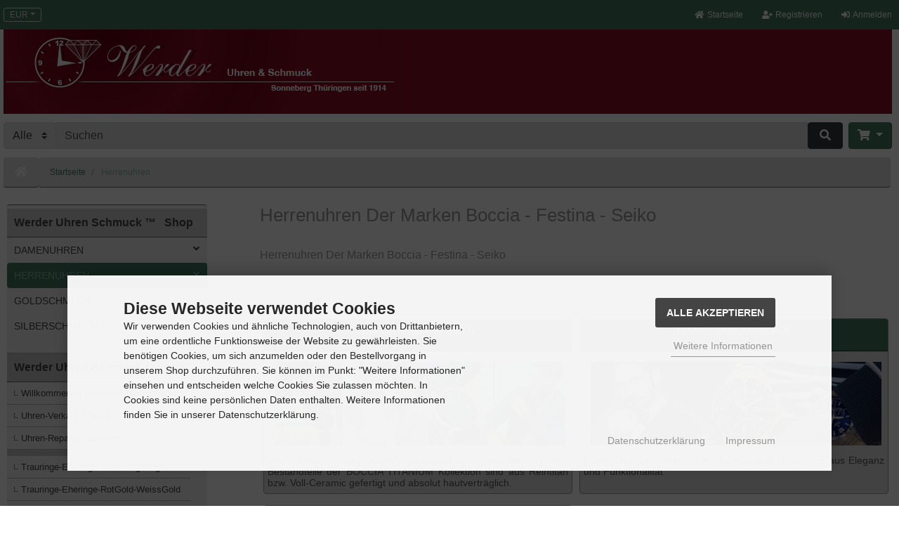

--- FILE ---
content_type: text/html; charset=utf-8
request_url: https://www.werder-uhren-schmuck.de/Herrenuhren:::3.html
body_size: 11370
content:
<!DOCTYPE html>
<html lang="de">
<head>
<meta charset="utf-8" />
<meta name="viewport" content="width=device-width, initial-scale=1.0, user-scalable=yes" />
<title>Herrenuhren Der Marken Boccia - Festina - Seiko</title>
<meta name="keywords" content="Herrenuhren Der Marken Boccia - Festina - Seiko" />
<meta name="description" content="Herrenuhren Der Marken Boccia - Festina - Seiko" />
<meta name="robots" content="index,follow" />
<meta name="author" content="ralf knauer" />
<meta name="revisit-after" content="5 days" />
<link rel="canonical" href="https://www.werder-uhren-schmuck.de/Herrenuhren:::3.html" />
<link rel="shortcut icon" href="https://www.werder-uhren-schmuck.de/templates/Uhren_Schmuck_2051resp/favicons/favicon.ico" />
<link rel="apple-touch-icon" href="https://www.werder-uhren-schmuck.de/templates/Uhren_Schmuck_2051resp/favicons/apple-touch-icon.png" />
<link rel="mask-icon" href="https://www.werder-uhren-schmuck.de/templates/Uhren_Schmuck_2051resp/favicons/safari-pinned-tab.svg" color="#ffffff" />
<!--
=========================================================
modified eCommerce Shopsoftware (c) 2009-2013 [www.modified-shop.org]
=========================================================

modified eCommerce Shopsoftware offers you highly scalable E-Commerce-Solutions and Services.
The Shopsoftware is redistributable under the GNU General Public License (Version 2) [http://www.gnu.org/licenses/gpl-2.0.html].
based on: E-Commerce Engine Copyright (c) 2006 xt:Commerce, created by Mario Zanier & Guido Winger and licensed under GNU/GPL.
Information and contribution at http://www.xt-commerce.com

=========================================================
Please visit our website: www.modified-shop.org
=========================================================
-->
<meta name="generator" content="(c) by modified eCommerce Shopsoftware 803 https://www.modified-shop.org" />
<link rel="stylesheet" href="https://www.werder-uhren-schmuck.de/templates/Uhren_Schmuck_2051resp/css/bootstrap.min.css?v=1611306249" type="text/css" media="screen" />
<link rel="stylesheet" href="https://www.werder-uhren-schmuck.de/templates/Uhren_Schmuck_2051resp/stylesheet.css?v=1613129507" type="text/css" media="screen" />
<script>var DIR_WS_BASE="https://www.werder-uhren-schmuck.de/"</script>




<script type="text/javascript"><!--
function popupWindow(url) {
 window.open(url,'popupWindow','toolbar=no,location=no,directories=no,status=no,menubar=no,scrollbars=yes,resizable=yes,copyhistory=no,width=100,height=100,screenX=150,screenY=150,top=150,left=150')
}  
--></script>

<!-- <script src="templates/Uhren_Schmuck_2051resp/javascript/swipe_butten.js" type="text/javascript"></script> -->
<script src="templates/Uhren_Schmuck_2051resp/javascript/SH_Layer.js" type="text/javascript"></script>
<script src="templates/Uhren_Schmuck_2051resp/javascript/collapse_expand.js" type="text/javascript"></script>
 <script type="text/javascript">
 /*   $(function() {
		$('input,textarea,select').blur(); */
		
		/* Produkt-Slider */
/* 		if ($('#productslider').length > 0) {
			window.mySwipe = new Swipe(
					document.getElementById('productslider'),{
						startSlide: 0,
						speed: 600,
						auto: 4000
					}
			);
		}
	});	 */
</script></head>
<body>




<div class="container-topbar bg-green font-8 py-2" >
  <div class="container d-flex align-items-center">
                  <div class="top-bar-currencies float-left">

<div class="box-currencies dropdown">
  <button type="button" class="btn btn-outline-secondary btn-sm dropdown-toggle text-normal py-0 text-decoration-none font-8" data-toggle="dropdown" aria-haspopup="true" aria-expanded="false">EUR</button>
  <div class="dropdown-menu p-0 shadow-sm">
    <a class="dropdown-item py-2 px-3 font-8 border-bottom" href="https://www.werder-uhren-schmuck.de/Herrenuhren:::3.html?currency=EUR">Euro</a>
  </div>
</div>
</div>
    
    <div class="top-bar-right ml-auto">
      <ul class="list-inline m-0">
        <li class="list-inline-item py-1"><a class="text-light text-decoration-none" href="https://www.werder-uhren-schmuck.de/"><i class="fas fa-home"></i><span class="ml-1 d-none d-sm-inline">Startseite</span></a></li>
                          <li class="list-inline-item py-1 ml-3"><a class="text-light text-decoration-none" href="https://www.werder-uhren-schmuck.de/create_account.php"><i class="fas fa-user-plus"></i><span class="ml-1 d-none d-sm-inline">Registrieren</span></a></li>
          <li class="list-inline-item py-1 ml-3"><a class="text-light text-decoration-none" href="https://www.werder-uhren-schmuck.de/login.php"><i class="fas fa-sign-in-alt"></i><span class="ml-1 d-none d-sm-inline">Anmelden</span></a></li>
              </ul>
    </div>

  </div>
</div>

<div class="container-logo" style="border:0px solid green">
  <div class="container py-0 py-md-0">
    <div class="d-block d-md-flex flex-column flex-md-row align-items-stretch " style="background-color:#8B0C21; border:0px solid red">

      <div class="col-12 col-md-12 px-0 pb-2 pb-md-0 " style="background-color:#8B0C21">
        <a href="https://www.werder-uhren-schmuck.de/" title="Startseite &bull; Werder Uhren Schmuck"><img class="header-logo" src="https://www.werder-uhren-schmuck.de/templates/Uhren_Schmuck_2051resp/img/Header-Uhren-Schmuck.jpg" alt="Werder Uhren Schmuck" /></a>
      </div>  
<div style="clear:both"></div>
      <!-- <div class="col-1 col-lg-1 col-xl-2 d-none d-lg-flex" ></div> alteposition warenkord unterhalb if abfrage BG blau 003466-->
 
    </div>  
  </div>
</div>

<div class="container py-0 py-md-1">
<div class="d-block d-md-flex flex-column flex-md-row align-items-stretch " style="border:0px solid red">
             <div class="d-flex flex-grow-1 position-relative">
                      <div class="py-2 pr-2 pr-md-2 pl-0 pl-md-0 flex-grow-1 align-self-center search-outer"><div class="search">

<form id="quick_find" action="https://www.werder-uhren-schmuck.de/advanced_search_result.php" method="get" class="box-search">
<div id="search">
  <div class="input-group">
    <span class="input-group-prepend" style="width:75px;"><select class="custom-select alert-secondary" name="categories_id" id="cat_search"><option value="" selected="selected">Alle</option><option value="2">Damenuhren</option><option value="3">Herrenuhren</option><option value="11">Goldschmuck</option><option value="10">Silberschmuck</option></select><input type="hidden" name="inc_subcat" value="1" /></span>    <input class="form-control" type="text" name="keywords" placeholder="Suchen" id="inputString" maxlength="30" autocomplete="off" onkeyup="ac_lookup(this.value);"  />
    <span class="input-group-btn"><button type="submit" class="btn btn-dark" title="Suchen"><span class="btn-icon-left"><i class="fas fa-search"></i></span></button></span>
  </div>

  <div class="suggestionsBox position-absolute mw-100" id="suggestions" style="display:none;">
    <div class="suggestionList" id="autoSuggestionsList"></div>
  </div>
</div>
  
</form>
</div></div>
                                          <div class="py-2 align-self-center" style="float:right; border:0px solid green"><div class="cart">


<div class="dropdown">
  <button type="button" class="btn btn-primary dropdown-toggle text-nowrap position-relative" data-toggle="dropdown" aria-haspopup="true" aria-expanded="false">
    <i class="fas fa-shopping-cart"></i>  </button>

  <div class="dropdown-menu p-0 dropdown-menu-right shadow-sm">
    <div class="dropdown-header bg-light font-weight-bold px-3 py-2 border-bottom clearfix">
      <div class="float-left py-1 font-8">0 Artikel</div>
      <div class="float-right py-1 font-8 text-uppercase"><a class="text-decoration-none" href="https://www.werder-uhren-schmuck.de/shopping_cart.php">Warenkorb <i class="fas fa-angle-right"></i></a></div>
    </div>  

          <div class="dropdown-item-text px-3 py-3">
        <div class="font-8">Ihr Warenkorb ist leer.</div>
      </div>    
      </div>
</div>  
</div></div>
                  </div>
      </div>
</div>


      <div class="container-breadcrumb " >
  <div class="container" style="border:0px solid green">
  <a class="text-light text-decoration-none breadcrumb border-bottom" style="float:left;height:43px" href="https://www.silberspiele.de/" title="Werder-Uhren-Schmuck"><i class="fas fa-home"></i></a>
    <nav aria-label="breadcrumb" itemscope itemtype="https://schema.org/BreadcrumbList">
      <ol class="breadcrumb breadcrumb-item  mb-4 border-bottom font-8" style="margin-right:2px">
      <!-- <li style="margin-right:7px"><a class="text-dark text-decoration-none" href="https://silberspiele.de/"><i class="fas fa-home"></i></a></li> -->
                              <li class="breadcrumb-item " itemscope itemtype="https://schema.org/ListItem">
              <a class="font-sm16" itemprop="item" href="https://www.werder-uhren-schmuck.de/">
                <span itemprop="name">Startseite</span>
              </a>
              <meta itemprop="position" content="1" />
            </li>
                                        <li class="breadcrumb-item active" aria-current="page" itemscope itemtype="https://schema.org/ListItem">
              <meta itemprop="item" content="https://www.werder-uhren-schmuck.de/Herrenuhren:::3.html" />
              <span class="font-sm16aktiv" itemprop="name">Herrenuhren</span>
              <meta itemprop="position" content="2" />
            </li>
                        </ol>
    </nav>
    
  </div>
</div>
   

<div class="container-content" >
  
    <div class="container pb-5"  style="border-top:0px solid yellow">
    <div id="col_left">
        <div class="container-categories">
      <div class="container clearfix">
        

  <div id="menuzord" class="menuzord rounded clearfix">
    <a href="#" class="menuzord-brand">Men&uuml;</a>
    <ul class="menuzord-menu rounded case2">
                  <div class="box_category_header" style="border:none;margin-top:5px;background-color:#ccc">Werder Uhren Schmuck &#8482; &#160;  Shop </div>
            <div class="box_category_line"></div>
            	<li class="level1"><a class="" href="https://www.werder-uhren-schmuck.de/Damenuhren:::2.html" title="Damenuhren">Damenuhren</a>
<ul class="dropdown">
		<li class="level2"><a class="" href="https://www.werder-uhren-schmuck.de/Damenuhren/Boccia-Armbanduhren:::2_4.html" title="Boccia Armbanduhren">Boccia Armbanduhren</a></li>
		<li class="level2"><a class="" href="https://www.werder-uhren-schmuck.de/Damenuhren/Festina-Armbanduhren:::2_6.html" title="Festina Armbanduhren">Festina Armbanduhren</a></li>
		<li class="level2"><a class="" href="https://www.werder-uhren-schmuck.de/Damenuhren/Seiko-Armbanduhren:::2_8.html" title="Seiko Armbanduhren">Seiko Armbanduhren</a></li>
</ul>
	</li>
	<li class="level1 active1 activeparent1"><a class="" href="https://www.werder-uhren-schmuck.de/Herrenuhren:::3.html" title="Herrenuhren">Herrenuhren</a>
<ul class="dropdown">
		<li class="level2"><a class="" href="https://www.werder-uhren-schmuck.de/Herrenuhren/Boccia-Armbanduhren:::3_5.html" title="Boccia Armbanduhren">Boccia Armbanduhren</a></li>
		<li class="level2"><a class="" href="https://www.werder-uhren-schmuck.de/Herrenuhren/Festina-Armbanduhren:::3_7.html" title="Festina Armbanduhren">Festina Armbanduhren</a></li>
		<li class="level2"><a class="" href="https://www.werder-uhren-schmuck.de/Herrenuhren/Seiko-Armbanduhren:::3_9.html" title="Seiko Armbanduhren">Seiko Armbanduhren</a></li>
</ul>
	</li>
	<li class="level1"><a class="" href="https://www.werder-uhren-schmuck.de/Goldschmuck:::11.html" title="Goldschmuck">Goldschmuck</a></li>
	<li class="level1"><a class="" href="https://www.werder-uhren-schmuck.de/Silberschmuck:::10.html" title="Silberschmuck">Silberschmuck</a></li>

                  <!-- Manuell on -->
       <li class="level1" >

  
    
<!-- news -->
   <div class="box_category">
    <div class="box_category_header">Werder Uhren Schmuck &#8482; &#160;  Info &#160; </div>
    <!-- <div class="p-2 font-9 text-light" >Neuheiten, Neuigkeiten, Meinungen und Empfehlungen rund um die Themen:</div> -->
    
    <div class="box_category_line"></div>
<ul id="categorymenu">		
<li class="level2" style="margin-left:-40px"><a href="https://www.werder-uhren-schmuck.de/Willkommen-bei-Werder-Uhren-und-Schmuck:_:47.html" >Willkommen bei Werder-Uhren-Schmuck </a></li>	
<li class="level2" style="margin-left:-40px"><a href="https://www.werder-uhren-schmuck.de/Uhren-Verkauf-Gravur:_:32.html" >Uhren-Verkauf-Gravur  </a></li>
<li class="level2" style="margin-left:-40px"><a href="https://www.werder-uhren-schmuck.de/Uhren-Reparatur-Service:_:31.html" >Uhren-Reparatur-Service</a></li>
			<hr style="padding:0px;margin:4px;">
<li class="level2" style="margin-left:-40px"><a href="https://www.werder-uhren-schmuck.de/Trauringe-Eheringe-Verlobungsringe-Gravur:_:33.html" >Trauringe-Eheringe-Verlobungsringe</a></li>
<li class="level2" style="margin-left:-40px"><a href="https://www.werder-uhren-schmuck.de/Trauringe-Eheringe-RotGold-WeissGold:_:35.html" >Trauringe-Eheringe-RotGold-WeissGold</a></li>
<li class="level2" style="margin-left:-40px"><a href="https://www.werder-uhren-schmuck.de/Trauringe-Eheringe-Edelstahl:_:36.html" >Trauringe-Eheringe-Edelstahl</a></li>
<li class="level2" style="margin-left:-40px"><a href="https://www.werder-uhren-schmuck.de/Verlobungsringe-Silber-Gold-Gravur:_:34.html" >Verlobungsringe-Silber-Gold</a></li>
<li class="level2" style="margin-left:-40px"><a href="https://www.werder-uhren-schmuck.de/Freundschaftsringe-Silber-Gravur:_:37.html" >Freundschaftsringe-Silber</a></li>

	<hr style="padding:0px;margin:4px;">
	<li class="level2" style="margin-left:-40px"><a href="https://www.werder-uhren-schmuck.de/Schmuck-Verkauf-Reparatur-Gravur:_:30.html" >Schmuck-Verkauf-Reparatur-Gravur </a></li>
<!-- 	<li class="level2" style="margin-left:-40px"><a href="https://www.werder-uhren-schmuck.de/Boccia-Titan-Schmuck:_:43.html" >Boccia-Titan-Schmuck</a></li>
	<li class="level2" style="margin-left:-40px"><a href="https://www.werder-uhren-schmuck.de/Police-Uhren-Schmuck:_:46.html" >Police-Uhren-Schmuck</a></li> -->		
</ul>
</div><!-- news ende --> 


       </li>
       <!-- Manuell end -->
                </ul>
  </div>

      </div>
      </div><!-- col_left end -->
    </div>
    

  <div id="col_right">  
      


  <h1>Herrenuhren Der Marken Boccia - Festina - Seiko</h1>

  <div class="cat_description mb-5 clearfix">
        Herrenuhren Der Marken Boccia - Festina - Seiko  </div>

  <h6 class="text-primary text-uppercase">Weitere Unterkategorien:</h6>

  <div class="container-subcats row mt-3 mb-5">
          <div class="col-12 col-sm-12 col-md-6 col-lg-6 subcat-item d-flex">
        <a class="w-100 text-decoration-none" href="https://www.werder-uhren-schmuck.de/Herrenuhren/Boccia-Armbanduhren:::3_5.html">
          <span class="subcat-item-inner card bg-secondary text-white mb-3">
            <span class="subcat-header card-header p-2">
              <span class="subcat-header-inner d-block overflow-hidden text-center font-8 text-uppercase font-weight-bold">Boccia Armbanduhren</span>
            </span>
                          <span class="subcat-image card-body p-2"><span class="subcat-image-inner">
                <img class="lazyload" data-src="https://www.werder-uhren-schmuck.de/images/categories/5.jpg" alt="Boccia Armbanduhren" />
              </span></span>
              <span class="subcat_descVoll">Von internationalen Designern entwickelt. Alle Titan- und Ceramic- Bestandteile der BOCCIA TITANIUM Kollektion sind aus Reintitan bzw. Voll-Ceramic gefertigt und absolut hautverträglich.</span>   
                      </span>
        </a>
            
      </div>
       
          <div class="col-12 col-sm-12 col-md-6 col-lg-6 subcat-item d-flex">
        <a class="w-100 text-decoration-none" href="https://www.werder-uhren-schmuck.de/Herrenuhren/Festina-Armbanduhren:::3_7.html">
          <span class="subcat-item-inner card bg-secondary text-white mb-3">
            <span class="subcat-header card-header p-2">
              <span class="subcat-header-inner d-block overflow-hidden text-center font-8 text-uppercase font-weight-bold">Festina Armbanduhren</span>
            </span>
                          <span class="subcat-image card-body p-2"><span class="subcat-image-inner">
                <img class="lazyload" data-src="https://www.werder-uhren-schmuck.de/images/categories/7.jpg" alt="Festina Armbanduhren" />
              </span></span>
              <span class="subcat_descVoll">Festina Herren Armbanduhren die perfekte Mischung aus Eleganz und Funktionalität</span>   
                      </span>
        </a>
            
      </div>
       
          <div class="col-12 col-sm-12 col-md-6 col-lg-6 subcat-item d-flex">
        <a class="w-100 text-decoration-none" href="https://www.werder-uhren-schmuck.de/Herrenuhren/Seiko-Armbanduhren:::3_9.html">
          <span class="subcat-item-inner card bg-secondary text-white mb-3">
            <span class="subcat-header card-header p-2">
              <span class="subcat-header-inner d-block overflow-hidden text-center font-8 text-uppercase font-weight-bold">Seiko Armbanduhren</span>
            </span>
                          <span class="subcat-image card-body p-2"><span class="subcat-image-inner">
                <img class="lazyload" data-src="https://www.werder-uhren-schmuck.de/images/categories/9.jpg" alt="Seiko Armbanduhren" />
              </span></span>
              <span class="subcat_descVoll">Seiko Armbanduhren immer modisch und elegant</span>   
                      </span>
        </a>
            
      </div>
       
      </div>

            

  </div><!-- col_right end -->
  <div style="clear:both">  </div>
    </div>

  </div>
<!-- ich weg (weil im Content) neu anzeige im Footer in Admin ein aus-->

<div class="container-footer m-0 py-5">
  <div class="container clearfix pb-5">
    <div class="row">
      <div class="col-12 col-sm-6 col-lg-3">
        

<div class="panel mb-5">
  <h6 class="text-dark text-uppercase font-weight-bold">Mehr &uuml;ber...</h6>
  <ul class="list-unstyled">
    
	<li class="level1"><a href="https://www.werder-uhren-schmuck.de/Zahlung-Versand:_:1.html" title="Zahlung &amp; Versand">Zahlung &amp; Versand</a></li>
	<li class="level1"><a href="https://www.werder-uhren-schmuck.de/Privatsphaere-und-Datenschutz:_:2.html" title="Privatsph&auml;re und Datenschutz">Privatsph&auml;re und Datenschutz</a></li>
	<li class="level1"><a href="https://www.werder-uhren-schmuck.de/Unsere-AGB-Widerrufsrecht:_:3.html" title="Unsere AGB - Widerrufsrecht">Unsere AGB - Widerrufsrecht</a></li>
	<li class="level1"><a href="https://www.werder-uhren-schmuck.de/Impressum:_:4.html" title="Impressum">Impressum</a></li>
	<li class="level1"><a href="https://www.werder-uhren-schmuck.de/Kontakt:_:7.html" title="Kontakt">Kontakt</a></li>

                  <li class="level1"><a href="javascript:;" trigger-cookie-consent-panel="">Cookie Einstellungen</a></li>
        </ul>
</div>
      </div>
      <div class="col-12 col-sm-6 col-lg-3">
        

<div class="panel mb-5">
  <h6 class="text-dark text-uppercase font-weight-bold">Informationen</h6>
  <ul class="list-unstyled">
    
	<li class="level1"><a href="https://www.werder-uhren-schmuck.de/Sitemap:_:8.html" title="Sitemap">Sitemap</a></li>
	<li class="level1"><a href="https://www.werder-uhren-schmuck.de/Willkommen-bei-Werder-Uhren-und-Schmuck:_:47.html" title="Willkommen bei Werder Uhren und Schmuck">Willkommen bei Werder Uhren und Schmuck</a></li>
	<li class="level1"><a href="https://www.werder-uhren-schmuck.de/Voruebergehenden-Oeffnungszeiten:_:42.html" title="Vorübergehenden Öffnungszeiten">Vorübergehenden Öffnungszeiten</a></li>

  </ul>
</div>
      </div>
      
     <div class="col-12 col-sm-6 col-lg-3">
     

<div class="panel mb-5">

<div class="panel mb-3">
  <h6 class="text-dark text-uppercase font-weight-bold">SICHERHEIT</h6>
<img src="https://www.werder-uhren-schmuck.de/templates/Uhren_Schmuck_2051resp/img/ssl.jpg" alt="256bit SSL" title="256bit SSL" style="max-width:85px; width:100%;">
<!-- <script src="//smarticon.geotrust.com/si.js"></script> -->
</div>

</div> 
     
 
        </div>
      
      <div class="col-12 col-sm-6 col-lg-3">
                

<div class="panel mb-5 ">
  <h6 class="text-dark text-uppercase font-weight-bold">Zahlungsmethoden</h6>
  
<img src="https://www.werder-uhren-schmuck.de/templates/Uhren_Schmuck_2051resp/img/payment-paypal-plus-icon.jpg" width="85" height="60" alt="paypal-plus">
<img src="https://www.werder-uhren-schmuck.de/templates/Uhren_Schmuck_2051resp/img/payment-visa-icon.jpg" width="85" height="60" alt="visa">
<img src="https://www.werder-uhren-schmuck.de/templates/Uhren_Schmuck_2051resp/img/payment-card-icon.jpg" width="85" height="60" alt="Kreditkarte">
<img src="https://www.werder-uhren-schmuck.de/templates/Uhren_Schmuck_2051resp/img/payment-lastschrift-icon.jpg" width="85" height="60" alt="lastschrift">
<img src="https://www.werder-uhren-schmuck.de/templates/Uhren_Schmuck_2051resp/img/payment-vorkasse-icon.jpg" width="85" height="60" alt="Vorkasse">
<!-- <img src="https://www.werder-uhren-schmuck.de/templates/Uhren_Schmuck_2051resp/img/payment-rechnung-icon.jpg" width="85" height="60" alt="Rechnung">
<img src="https://www.werder-uhren-schmuck.de/templates/Uhren_Schmuck_2051resp/img/payment-sofort-icon.jpg" width="85" height="60" alt="Sofort Überweisung">
<img src="https://www.werder-uhren-schmuck.de/templates/Uhren_Schmuck_2051resp/img/payment-DHL-Nachnahme-icon.jpg" width="85" height="60" alt="DHL-Nachnahme"> -->
  
<div style="height:auto;margin-top:2px;color:#666"><br />
Vorkasse, <br />Paypal Plus (<i>Kreditkarte> und Lastschrift Zahlungen, über PayPal Plus, auch ohne PayPal-Konto möglich!</i>) <br /><br />
</div>  
  
  
</div>
       
      </div>
    </div>
    
    

    <div class="copyright-template text-center pt-4 border-top font-7">
           Werder Uhren Schmuck &copy; 2026 | <a style="text-decoration:none"  href="https://shop.rakna-e.com/" target="_blank">Shop</a></a> Template -<a style="text-decoration:none"  href="https://rakna-e.com/" target="_blank">Design @rakna</a> &#160;| &copy; 2009-2026 by modified eCommerce Shopsoftware
    </div>

  </div>
</div>

<div class="modal fade" id="AlertModal">
  <div class="modal-dialog modal-lg modal-dialog-centered">
    <div class="modal-content">
      <div class="modal-header bg-light px-3 py-1">
        <p class="modal-title font-8 text-uppercase font-weight-bold py-1">Information</p>
        <button type="button" class="close text-danger" data-dismiss="modal">&times;</button>
      </div>
      <div class="modal-body font-8">

      </div>
      <div class="modal-footer">
        <button type="button" class="btn btn-danger btn-sm" data-dismiss="modal">Schliessen</button>
      </div>
    </div>
  </div>
</div>

      
<div class="copyright"><span class="cop_magenta">mod</span><span class="cop_grey">ified eCommerce Shopsoftware &copy; 2009-2026</span></div><link rel="stylesheet" property="stylesheet" href="https://www.werder-uhren-schmuck.de/templates/Uhren_Schmuck_2051resp/css/fontawesome-all.css?v=1611233025" type="text/css" media="screen" />
<link rel="stylesheet" property="stylesheet" href="https://www.werder-uhren-schmuck.de/templates/Uhren_Schmuck_2051resp/css/bootstrap.menuzord.css?v=1611303831" type="text/css" media="screen" />
<link rel="stylesheet" property="stylesheet" href="https://www.werder-uhren-schmuck.de/templates/Uhren_Schmuck_2051resp/css/bootstrap.simplelightbox.css?v=1611233025" type="text/css" media="screen" />
<link rel="stylesheet" property="stylesheet" href="https://www.werder-uhren-schmuck.de/templates/Uhren_Schmuck_2051resp/css/bootstrap.slick.css?v=1611233025" type="text/css" media="screen" />
<link rel="stylesheet" property="stylesheet" href="https://www.werder-uhren-schmuck.de/templates/Uhren_Schmuck_2051resp/css/jquery.cookieconsent.css?v=1611233025" type="text/css" media="screen" />



<script src="https://www.werder-uhren-schmuck.de/templates/Uhren_Schmuck_2051resp/javascript/jquery.min.js"></script>

<script src="https://www.werder-uhren-schmuck.de/templates/Uhren_Schmuck_2051resp/javascript/bootstrap.popper.min.js?v=1611233036"></script>
<script src="https://www.werder-uhren-schmuck.de/templates/Uhren_Schmuck_2051resp/javascript/bootstrap.min.js?v=1611233036"></script>
<script src="https://www.werder-uhren-schmuck.de/templates/Uhren_Schmuck_2051resp/javascript/bootstrap.lazysizes.min.js?v=1611233036"></script>
<script src="https://www.werder-uhren-schmuck.de/templates/Uhren_Schmuck_2051resp/javascript/bootstrap.simplelightbox.min.js?v=1611233036"></script>
<script src="https://www.werder-uhren-schmuck.de/templates/Uhren_Schmuck_2051resp/javascript/bootstrap.slick.min.js?v=1611233037"></script>
<script src="https://www.werder-uhren-schmuck.de/templates/Uhren_Schmuck_2051resp/javascript/bootstrap.menuzord.min.js?v=1611233036"></script>
<script src="https://www.werder-uhren-schmuck.de/templates/Uhren_Schmuck_2051resp/javascript/bootstrap.cookieconsent.min.js?v=1611233036"></script>
<script src="/templates/Uhren_Schmuck_2051resp/javascript/jquery.form.js" type="text/javascript"></script> 
<script src="/templates/Uhren_Schmuck_2051resp/javascript/mod_functions.js" type="text/javascript"></script>
<script type="text/javascript"><!--mod_ajax_request = "SSL";
mod_ajax_normal_server = "https://www.werder-uhren-schmuck.de";
mod_ajax_ssl_server = "https://www.werder-uhren-schmuck.de";
//--></script><script>  
    
    $(document).ready(function(){
    var option = $('#suggestions');
    $(document).click(function(e){
      var target = $(e.target);
      if(!(target.is(option) || option.find(target).length)){
        ac_closing();
      }
    });
    $('.dropdown-toggle').on('click', function() {
      ac_closing();
    });
  });
    

    var ac_pageSize = 6;
  var ac_page = 1;
  var ac_result = 0;
  var ac_show_page = 'Seite ';
  var ac_show_page_of = ' von ';
  
  function ac_showPage(ac_page) {
    ac_result = Math.ceil($("#autocomplete_main").children().length/ac_pageSize);
    $('.autocomplete_content').hide();   
    $('.autocomplete_content').each(function(n) {    
      if (n >= (ac_pageSize * (ac_page - 1)) && n < (ac_pageSize * ac_page)) {
        $(this).show();
      }
    });
    $('#autocomplete_next').css('visibility', 'hidden');
    $('#autocomplete_prev').css('visibility', 'hidden');
    if (ac_page > 1) {
      $('#autocomplete_prev').css('visibility', 'visible');
    }
    if (ac_page < ac_result && ac_result > 1) {
      $('#autocomplete_next').css('visibility', 'visible');
    }
    $('#autocomplete_count').html(ac_show_page+ac_page+ac_show_page_of+ac_result);
  }
  function ac_prevPage() {
    if (ac_page == 1) {
      ac_page = ac_result;
    } else {
      ac_page--;
    }
    if (ac_page < 1) {
      ac_page = 1;
    }
    ac_showPage(ac_page);
  }
  function ac_nextPage() {
    if (ac_page == ac_result) {
      ac_page = 1;
    } else {
      ac_page++;
    }
    ac_showPage(ac_page);
  }
	function ac_lookup(inputString) {
		if(inputString.length == 0) {
			$('#suggestions').hide();
		} else {
      var post_params = $('#quick_find').serialize();
      post_params = post_params.replace("keywords=", "queryString=");
		  
			$.post("https://www.werder-uhren-schmuck.de/api/autocomplete/autocomplete.php", post_params, function(data) {
				if(data.length > 0) {
					$('#suggestions').slideDown();
					$('#autoSuggestionsList').html(data);
					ac_showPage(1);
					$('#autocomplete_prev').click(ac_prevPage);
          $('#autocomplete_next').click(ac_nextPage);
				}
			});
		}
	}
	$('#cat_search').on('change', function () {
	  $('#inputString').val('');
	});	
      
  function ac_closing() {
    setTimeout("$('#suggestions').slideUp();", 100);
    ac_page = 1;
  }
  </script>  <script>
  $(document).ready(function(){
    $(".cbimages").colorbox({rel:'cbimages', scalePhotos:true, maxWidth: "90%", maxHeight: "90%", fixed: true, close: '<i class="fas fa-times"></i>', next: '<i class="fas fa-chevron-right"></i>', previous: '<i class="fas fa-chevron-left"></i>'});
    $(".iframe").colorbox({iframe:true, width:"780", height:"560", maxWidth: "90%", maxHeight: "90%", fixed: true, close: '<i class="fas fa-times"></i>'});
    $("#print_order_layer").on('submit', function(event) {
      $.colorbox({iframe:true, width:"780", height:"560", maxWidth: "90%", maxHeight: "90%", close: '<i class="fas fa-times"></i>', href:$(this).attr("action") + '&' + $(this).serialize()});
      return false;
    });
  });

  $(document).bind('cbox_complete', function(){
    if($('#cboxTitle').height() > 20){
      $("#cboxTitle").hide();
      $("<div>"+$("#cboxTitle").html()+"</div>").css({color: $("#cboxTitle").css('color')}).insertAfter("#cboxPhoto");
      //$.fn.colorbox.resize(); // Tomcraft - 2016-06-05 - Fix Colorbox resizing
    }
  });
  
  jQuery.extend(jQuery.colorbox.settings, {
    current: "Bild&nbsp;{current}&nbsp;von&nbsp;{total}",
    previous: "Zur&uuml;ck",
    next: "Vor",
    close: "Schlie&szlig;en",
    xhrError: "Dieser Inhalt konnte nicht geladen werden.",
    imgError: "Dieses Bild konnte nicht geladen werden.",
    slideshowStart: "Slideshow starten",
    slideshowStop: "Slideshow anhalten"
  });
</script><script id="oil-configuration" type="application/configuration">
{
  "config_version": 1,
  "preview_mode": false,
  "advanced_settings": true,
  "timeout": 0,
  "iabVendorListUrl": "https://www.werder-uhren-schmuck.de/ajax.php?ext=cookie_consent&speed=1&language=de",
  "locale": {
    "localeId": "de",
    "version": 1,
    "texts": {
      "label_intro_heading": "Diese Webseite verwendet Cookies",
      "label_intro": "Wir verwenden Cookies und &auml;hnliche Technologien, auch von Drittanbietern, um eine ordentliche Funktionsweise der Website zu gew&auml;hrleisten. Sie ben&ouml;tigen Cookies, um sich anzumelden oder den Bestellvorgang in unserem Shop durchzuf&uuml;hren. Sie k&ouml;nnen im Punkt: &quot;Weitere Informationen&quot; einsehen und entscheiden welche Cookies Sie zulassen m&ouml;chten. In Cookies sind keine pers&ouml;nlichen Daten enthalten. Weitere Informationen finden Sie in unserer Datenschutzerkl&auml;rung.",
      "label_button_yes": "Speichern",
      "label_button_back": "Zur&uuml;ck",
      "label_button_yes_all": "Alle Akzeptieren",
      "label_button_advanced_settings": "Weitere Informationen",
      "label_cpc_heading": "Cookie Einstellungen",
      "label_cpc_activate_all": "Alle aktivieren",
      "label_cpc_deactivate_all": "Alle deaktivieren",
      "label_nocookie_head": "Keine Cookies erlaubt.",
      "label_nocookie_text": "Bitte aktivieren Sie Cookies in den Einstellungen Ihres Browsers.",
      "label_third_party": " ",
      "label_imprint_links": "<a href='https://www.werder-uhren-schmuck.de/popup_content.php?coID=2' onclick='return cc_popup_content(this)'>Datenschutzerkl&auml;rung</a> <a href='https://www.werder-uhren-schmuck.de/popup_content.php?coID=4' onclick='return cc_popup_content(this)'>Impressum</a>"
    }
  }
}
</script>
<script src="https://www.werder-uhren-schmuck.de/templates/Uhren_Schmuck_2051resp/javascript/oil.min.js"></script>
<script>!function(e){var n={};function t(o){if(n[o])return n[o].exports;var r=n[o]={i:o,l:!1,exports:{}};return e[o].call(r.exports,r,r.exports,t),r.l=!0,r.exports}t.m=e,t.c=n,t.d=function(e,n,o){t.o(e,n)||Object.defineProperty(e,n,{configurable:!1,enumerable:!0,get:o})},t.r=function(e){Object.defineProperty(e,"__esModule",{value:!0})},t.n=function(e){var n=e&&e.__esModule?function(){return e.default}:function(){return e};return t.d(n,"a",n),n},t.o=function(e,n){return Object.prototype.hasOwnProperty.call(e,n)},t.p="/",t(t.s=115)}({115:function(e,n,t){"use strict";!function(e,n){e.__cmp||(e.__cmp=function(){function t(e){if(e){var t=!0,r=n.querySelector('script[type="application/configuration"]#oil-configuration');if(null!==r&&r.text)try{var a=JSON.parse(r.text);a&&a.hasOwnProperty("gdpr_applies_globally")&&(t=a.gdpr_applies_globally)}catch(e){}e({gdprAppliesGlobally:t,cmpLoaded:o()},!0)}}function o(){return!(!e.AS_OIL||!e.AS_OIL.commandCollectionExecutor)}var r=[],a=function(n,a,c){if("ping"===n)t(c);else{var i={command:n,parameter:a,callback:c};r.push(i),o()&&e.AS_OIL.commandCollectionExecutor(i)}};return a.commandCollection=r,a.receiveMessage=function(n){var a=n&&n.data&&n.data.__cmpCall;if(a)if("ping"===a.command)t(function(e,t){var o={__cmpReturn:{returnValue:e,success:t,callId:a.callId}};n.source.postMessage(o,n.origin)});else{var c={callId:a.callId,command:a.command,parameter:a.parameter,event:n};r.push(c),o()&&e.AS_OIL.commandCollectionExecutor(c)}},function(n){(e.attachEvent||e.addEventListener)("message",function(e){n.receiveMessage(e)},!1)}(a),function e(){if(!(n.getElementsByName("__cmpLocator").length>0))if(n.body){var t=n.createElement("iframe");t.style.display="none",t.name="__cmpLocator",n.body.appendChild(t)}else setTimeout(e,5)}(),a}())}(window,document)}});</script>
<script>
function cc_popup_content(trgt) {
  $('.modal-title').html('Information');
  $('.modal-body').html('<div class="modal-scroll-wrapper"><iframe frameborder="0" src="'+trgt.href+'"></iframe></div>');
  $('#AlertModal').modal({show:true});
  return false;
}

(function() {
  // Cross browser event handler definition
  let eventMethod = window.addEventListener ? 'addEventListener' : 'attachEvent';
  let messageEvent = eventMethod === 'attachEvent' ? 'onmessage' : 'message';
  let eventer = window[eventMethod];

  // Callback to be executed when event is fired
  function receiveMessage(event) {
    let eventDataContains = function(str) {
			return JSON.stringify(event.data).indexOf(str) !== -1;
		};
		  }

  // Register event handler
  eventer(messageEvent, receiveMessage, false);
  
  $(document).on('click', '[trigger-cookie-consent-panel]',  function () {
	
		window.AS_OIL.showPreferenceCenter();

		if (!$('.as-oil.light').length) {
			$('body').append(
				$('<div/>')
					.addClass('as-oil light')
					.append(
						$('<div/>')
							.attr('id', 'oil-preference-center')
							.addClass('as-oil-content-overlay cpc-dynamic-panel')
					)
			);
		}
	});
})();
</script>
<script>
  $(window).on('load',function() {
    $('.show_rating input').change(function () {
      var $radio = $(this);
      $('.show_rating .selected').removeClass('selected');
      $radio.closest('label').addClass('selected');
    });
  });
 
  $(document).ready(function(){
    /* Tooltipps for products tags */
    $('[data-toggle="tooltip"]').tooltip();         

    /* Mark selects in listing */
    var tmpStr = '';
    $('.container-filter form').each(function(index){
      ($(this).find('select').val() == '') ? $(this).find('select').removeClass("text-primary border-primary") : $(this).find('select').addClass("text-primary border-primary");
    }); 

    /* Tabs on product details - mark first tab active */        
    $('#products-tabs a:first').tab('show');        

    $('.iframe, .cc-link').click(function(){
      $('.modal-title').html($(this).attr('title'));
      $('.modal-body').html('<div class="modal-scroll-wrapper"><iframe frameborder="0" src="'+$(this).attr('href')+'"></iframe></div>');
      $('#AlertModal').modal({show:true});
      return false;
    });
  }); 

  /* New alerts with bootstrap modal */
  function alert(message, title) {
    $('.modal-title').html(title);
    $('.modal-body').html(message);
    $("#AlertModal").modal();
  }
    
  $(function() {
      });     

  $(function() {
      }); 


  
  

     
</script> <script>
  jQuery(document).ready(function(){
    jQuery("#menuzord").menuzord({
      align: "left",
      indicatorFirstLevel: "<i class='fas fa-angle-down'></i>",
      indicatorSecondLevel: "<i class='fas fa-angle-right'></i>",
      scrollable: false
    });
  }); 
</script>
<script>
  $(document).ready(function(){
    $(function(){
      var $gallery = $('.cbimages').simpleLightbox({
          captionPosition:  'outside',
          navText:          ['<i class="fas fa-caret-square-left"></i>','<i class="fas fa-caret-square-right"></i>'],
          closeText:        '<i class="fas fa-window-close"></i>',
          animationSlide:   false,
          docClose:         true, 
          history:          false,
        }  
      );
    });
  });
</script>
<script>
  $(document).ready(function() {

    $('.slider-carousel').slick({
      slidesToShow: 1,
      slidesToScroll: 1,
      autoplay: true,
      autoplaySpeed: 5000,
      speed: 500,
      cssEase: 'linear',
      arrows: true,
      dots: false,
      fade: true
    });
    $('.slider-carousel').show();  
  
    $('.listing-carousel').slick({
      dots: true,
      arrows: true,
      infinite: true,
      speed: 500,
      slidesToShow: 4,
      slidesToScroll: 4,
      responsive: [
        { breakpoint: 1060, settings: { slidesToShow: 4, slidesToScroll: 4, dots: true, arrows:true } },
        { breakpoint:  992, settings: { slidesToShow: 3, slidesToScroll: 3, dots: true, arrows:true } },
        { breakpoint:  768, settings: { slidesToShow: 2, slidesToScroll: 2, dots: true, arrows:true } },
        { breakpoint:  576, settings: { slidesToShow: 1, slidesToScroll: 1, dots: true, arrows:false } }
      ]
    }); 
    
    $('.small-carousel').slick({
      dots: true,
      arrows: true,
      infinite: true,
      speed: 500,
      slidesToShow: 3,
      slidesToScroll: 3,
      responsive: [
        { breakpoint:  992, settings: { slidesToShow: 2, slidesToScroll: 2, dots: true, arrows:true } },
        { breakpoint:  768, settings: { slidesToShow: 1, slidesToScroll: 1, dots: true, arrows:true } },
        { breakpoint:  576, settings: { slidesToShow: 1, slidesToScroll: 1, dots: true, arrows:false } }
      ]
    });     
  
    $('.image-big-wrap').slick({
      lazyLoad: 'ondemand',
      infinite: false,
      slidesToShow: 1,
      slidesToScroll: 1,
      arrows: true,
      dots: false,
      fade: true,
      asNavFor: '.image-small-wrap',
      responsive: [
        { breakpoint:  576, settings: { dots: false, arrows:false } }
      ]
    });
    $('.image-big').css({ visibility: 'visible' });

    $('.image-small-wrap').slick({
      lazyLoad: 'ondemand',
      infinite: false,
      vertical: false,
      verticalSwiping: true,
      slidesToShow: 5,
      slidesToScroll: 1,
      asNavFor: '.image-big-wrap',
      centerPadding: '0px',
      dots: false,
      arrows: true,
      focusOnSelect: true,
      responsive: [
        { breakpoint: 1200, settings: { slidesToShow: 4, slidesToScroll: 1, dots: false, arrows:true } },
        { breakpoint:  992, settings: { slidesToShow: 5, slidesToScroll: 1, dots: false, arrows:true } },
        { breakpoint:  768, settings: { slidesToShow: 4, slidesToScroll: 1, dots: false, arrows:true } },
        { breakpoint:  576, settings: { slidesToShow: 4, slidesToScroll: 1, dots: false, arrows:false } }
      ]
    });

  });
</script>
</body></html>

--- FILE ---
content_type: text/css
request_url: https://www.werder-uhren-schmuck.de/templates/Uhren_Schmuck_2051resp/stylesheet.css?v=1613129507
body_size: 8412
content:
/* -----------------------------------------------------------------------------------------
   $Id: stylesheet.css 9098 2019-03-20 11:22:33Z Tomcraft $

   modified eCommerce Shopsoftware
   http://www.modified-shop.org
       
   Copyright (c) 2009 - 2013 [www.modified-shop.org]
   Author: Markus Rehm - markus@modified-shop.org
   -----------------------------------------------------------------------------------------
   Released under the GNU General Public License
   ---------------------------------------------------------------------------------------*/

/* Preload bootstrap classes */
.menuzord, .menuzord *{ visibility:hidden; }
.dropdown-menu { display: none; }
.float-left { float: left!important; }
.float-right { float: right!important; }

.pp-message {display:none}/* PayPal Ratenzahlung Info im checkout nicht Zeigen */

/* ich f�r seitlichen Men� */
#col_left {	display:block;
			width:100%;
			max-width:300px;
			position:relative;
			float:left;
			
			}
#col_right {width:100%;
			max-width:900px;
			position:relative;
			float:right;
			margin-left:9px;
			

}
@media (min-width: 922px) and (max-width:1200px){
#col_right {border-right:0px solid orange; width:100%;	max-width:600px;}

}

.Box-Top-Bild-Text {		
		/* max-width:730px;  */
		max-width:100%; 
		min-width:320px;
		min-height:290px;
		overflow:hidden;
		background-color:#ECEDEE;
		margin-bottom:10px;
		border-top:1px solid #8F9299;
		border-right:1px solid #8F9299;
		
}

.Box-Text{
		padding:7px;
		text-align:justify;
		overflow:hidden
}
/* info-Seiten css */
.LinkShop {
	max-width:100%; 
	min-width:300px;
	min-height:17px;
	overflow:hidden;
   background-color: #B7B9BE;
   vertical-align:middle;
   padding-left:3px 3px 3px 3px;
   border-top:1px solid #8F9299;
   border-bottom:1px solid #8F9299;
		margin:10px 0 10px 0;
		}
.Box-Galerie-Bild-Text {
		float:left;
		margin-top:10px;
		margin-right:9px;
		width:235px;
		height:350px;
		background-color:#ECEDEE;
      padding-top:3px;
		border-left:1px solid #8F9299;
		border-right:1px solid #8F9299;
			overflow:hidden;
}

.Box-Galerie-Text{
		padding:4px;
		font-size:11;
		text-align:justify;
}

.Box-Galerie-Text h2 {font-size:11; text-align:left; margin:3px;}

.Box-Galerie-Text {            
            font-size:12px;
            color:  #5C5E66;
            }			

/* Start global helper */
h1 { font-weight:300 !important; margin-bottom:30px !important; }
h5 { margin-bottom:15px !important; }
h6 { margin-bottom:10px !important; }

.font-6 { font-size: 10px; }
.font-7 { font-size: 11px; }
.font-8 { font-size: 12px !important; }
.font-9 { font-size: 14px; }
.font-20 { font-size: 20px; }/* und font-sm9 zeile 682 */

.pt-2px { padding-top:2px; }

.review-stars .fa-star { color:#ddd; margin: 0 1px 0 0; }
.review-stars .fa-star.full { color:#ff6600; margin: 0 1px 0 0; }
/* .review-stars .fa-star.full { color:#ffc107; margin: 0 1px 0 0; } goldfarbe */

.lazyload, .lazyloading { opacity: 0; }
.lazyloaded { opacity: 1; -webkit-transition: opacity 2s ease; -moz-transition: opacity 2s ease; -o-transition: opacity 2s ease; transition: opacity 2s ease; }

.badge-price { vertical-align:0.1rem !important; padding-bottom:0.2rem !important; }

.text-normal { text-transform:none !important; }

.pointer { cursor: pointer; }

iframe { max-width: 100%; }

.max-w98 {width: 98%}

.opacity-05 { opacity: 0.5; }  

.dropdown-menu { z-index: 1031 !important; }

.sticky-top { top:5px !important; }

.popupprint {background-color:#fff; color:#666}

/* print order Admin */
.printColumsLeft {
  float:left;
  width:48%;
}
.printColumsRight {
  float:right;
  width:48%;
}
/* admin print-order */
.printwrap_admin {
  padding-top:20px;
  width:100%;
  margin: 0px auto;
}
p.underline {
  margin:105px 0px 3px 15px;
  font-size:10px;
  text-decoration:underline;
}
.printlogo_admin {
  padding:0px 0px;
  text-align:right;
  margin:0px ;
}
.printlogo_admin img {
  max-width:336px;
}
.print_small {
  font-size:13px;
  line-height:18px;
}
.print_big {
  font-size:16px;
  font-weight:bold;
  text-transform:uppercase;
  padding:10px 0 0 0;
}
.printwrap_admin table.order_table {
  margin-top:10px;
}
/* noch Pr�fen ob Admin Print Verwendet */

table.order_table {
  font-size:13px;
  line-height:19px;
  width:100%;
  border:0px solid #666
}
table.order_table td {
  border:0px solid #666
}
.ord_table_center {
  text-align:center;
}
.ord_table_left {
  text-align:left;
}
.ord_table_right {
  text-align:right;
}
.ord_width40 {
  max-width:40px;
}
.ord_width60 {
  max-width:60px;
}
.ord_width90 {
  /* max-width:90px; */
  max-width:150px;
}
.ord_width110 {
  width:110px;
}
.ord_width120 {
  width:120px;
}
.m_row1 {
  background:#555;
}
.m_row2 {
  background:#494949;
}
.ord_quantity input {
  max-width:30px;
}
a.ord_prdoducts_name {
  color:#ddd;
  font-size:16px;
  font-weight:bold;
}
a.ord_prdoducts_name:hover {
  color:#E63200;
  text-decoration:none;
}
.ord_wishlist {
  display:block;
  padding: 8px 0 0 0;
}
.ord_wishlist a {
  color:#ddd;
    font-size:16px;
  font-weight:bold;
}
.ord_wishlist a:hover {
  color:#E63200;
  text-decoration:underline;
}
.markProductOutOfStock {
  display:inline-block;
  padding-left:5px;
}
table.order_table tr.headerrow {
  font-size:12px;
  line-height:18px;
  font-weight:bold;
  background:transparent; 
}
table.order_table tr.headerrow td {
  padding:5px 2px;
  vertical-align:top;
  overflow:hidden;
}
table.order_table tr.mainrow td {
  border-top: 1px solid #ddd;
  padding:10px 5px;
  vertical-align:top;
} 
.toppad {
  padding-top:16px !important;
}

/* END print content ( popup print_order.html) */



.boxOptic {
 
opacity: .7;
-webkit-transition: opacity 1s ease-in-out;
-moz-transition: opacity 1s ease-in-out;
-o-transition: opacity 1s ease-in-out;
-ms-transition: opacity 1s ease-in-out;
transition: opacity 1s ease-in-out;
}

.boxOptic:hover {
opacity: 1;
} 

@media (min-width: 576px) and (max-width: 992px)   {
  .card-columns { -webkit-column-count: 2 !important; -moz-column-count: 2 !important; column-count: 2 !important; }
}

@media (max-width: 768px) {
	.container-banner img.position-absolute { position:relative !important;}
  .container-banner-item { width:50% !important; }
	#admin li.logo { display:none !important; }
	#admin li.right { display:none !important; }

}
/* End global helper */

/* START adress_input label and error */
.address_form input,
.address_form select,
.address_form textarea {
	float:left;
}
.address_form .inputRequirement {
	color:#dc3545;
	font-size:0.7rem;
	line-height:0.7rem;
	margin-left:4px;
	font-weight:bold;
}
/* END adress_input label and error */

/* START Buttons */
.btn { text-transform:uppercase;}
.btn-row .btn { width: 100% !important; white-space:nowrap !important; }
.btn-icon-left { padding: 0px 4px; float:right; display:line }/* Butten Ditails Font-Zeichen nicht zeigen */
.btn-icon-right { padding: 0px 4px; }
.btn-text { padding: 0px 2px; font-size:12px; whitespace:nowrap}

@media (max-width: 992px) { 
	.btn-row .w-25 { width: 50% !important; }
 	#col_left {	max-width:99%;}
}
@media (max-width: 492px) { .btn-row .w-25 { width: 100% !important; } }
@media (max-width: 492px) { .btn-row .w-50 { width: 100% !important; } }
/* END Buttons */

/* START Logo & Search */
@media (max-width: 768px) { 
	.header-logo { max-width: 300px !important; width:100% !important;} 
	.mob-weg-info {display:none !important;}
}
.header-logo { max-width: 580px !important; width:100% !important; float:left; } 
.mob-weg-info {display:block}

.cart .dropdown .dropdown-menu, .wishlist .dropdown .dropdown-menu { min-width:20rem !important; }
.cart .dropdown .badge, .wishlist .dropdown .badge { min-width:1.4rem; right:-5px; top:-10px; padding-bottom: 0.25rem; }

@media (max-width: 440px) {
	.wishlist .dropdown.show { position:static;}
	.wishlist .dropdown.show .dropdown-menu { transform:none !important; top: 84% !important; left: 0px !important; right: 0px !important; }
	.cart .dropdown.show { position:static;}
	.cart .dropdown.show .dropdown-menu { transform:none !important; top: 84% !important; left: 0px !important; right: 0px !important; }
}
.search .suggestionsBox { width:25rem; }
.search .suggestionsBox .item-price { display:none !important; }
.search-outer { min-width:1px;}
/* ENDE Logo & Search */


/* START footer */
.container-footer {
	background: #eee; border-top:15px solid #447963
}
.container-footer ul li a {
	display:block;
	font-size: 14px;
	line-height: 18px;
	padding: 5px 0px;
	color: #6c757d;
}
.container-footer ul li a:hover {
	text-decoration:none;
	color: #343a40;
}
.copyright-template,
.copyright {
	color: #6c757d;
}
.copyright-template a,
.copyright a {
	color: #6c757d;
	text-decoration:underline;
}
.copyright-template a:hover,
.copyright a:hover {
	color: #6c757d;
	text-decoration:underline;
}	
.copyright {
	margin-top: -6rem;
	font-size:0.7rem;
	text-align:center;
}
.parseTime {
	opacity:0.4;
	font-size:0.7rem;
	text-align:center;
}
/* ENDE footer */

 /* START carousel */
 /* carousel home */
.slider-carousel { display:none; }

.slider-carousel img {
  float:left;
  width:100%;
  height:auto;
  vertical-align:top;
}
.slider-carousel div {
  vertical-align:top;
}
.slider-carousel .slick-dots {
  bottom: -30px;
	font-size:12px;
}
.slider-carousel .slick-dots li button:before {
  font-size: 12px;
}
.slider-carousel .slick-prev,
.slider-carousel .slick-next,
.slider-carousel .slick-prev:focus,
.slider-carousel .slick-next:focus {
  width: 50px;
  height: 50px;
  background: #fff;
  z-index: 2;
  color: #333;
  opacity:0.4;
}
.slider-carousel .slick-prev:hover,
.slider-carousel .slick-next:hover {
  color: #333;
  outline: none;
  background: #fff;
  opacity:0.9;
}
.slider-carousel .slick-prev:before,
.slider-carousel .slick-next:before {
  line-height: 100%;
  display: block;
  text-align: center;
}
.slider-carousel .slick-prev {
  left: 20px;
}
.slider-carousel .slick-next {
  right: 20px;
}

/* carousel listing */
.row-carousel {
  display: block;
  margin-right: -15px;
  margin-left: -15px;
}
.row-carousel .slick-dotted {
  margin-bottom: 30px;
}
.row-carousel .slick-dots {
  bottom: -32px;
}
.listing-carousel .slick-dots li.slick-active button:before {
  color: #007bff;
}
.listing-carousel .slick-dots li button:before {
  color: #007bff;
	font-size:12px;
}
.listing-carousel .slick-prev,
.listing-carousel .slick-next,
.listing-carousel .slick-prev:focus,
.listing-carousel .slick-next:focus {
  width: 50px;
  height: 50px;
  background: #fff;
  z-index: 2;
  opacity:0.4;
}
.listing-carousel .slick-prev {
  left: -35px;
}
.listing-carousel .slick-next {
  right: -35px;
}
.listing-carousel .slick-prev:before,
.listing-carousel .slick-next:before {
  color:#333;
  font-size: 20px;
  line-height: 100%;
  display: block;
  text-align: center;
}
.listing-carousel .slick-prev:hover,
.listing-carousel .slick-next:hover {
  outline: none;
  background: #fff;
  opacity:0.9;
}
.listing-carousel .slick-prev:hover:before,
.listing-carousel .slick-prev:focus:before,
.listing-carousel .slick-next:hover:before,
.listing-carousel .slick-next:focus:before {
  color: #007bff;
}

/* carousel small for bestseller, reviews, lastviewed */

.row-small-carousel {
  display: block;
  margin-right: 15px;
  margin-left: 15px;
}
.row-small-carousel .slick-dotted {
  margin-bottom: 30px;
}
.row-small-carousel .slick-dots {
  bottom: -32px;
}
.small-carousel .slick-dots li.slick-active button:before {
  color: #80B7A0;
}
.small-carousel .slick-dots li button:before {
  color: #80B7A0;
	font-size:12px;
}
.small-carousel .slick-prev,
.small-carousel .slick-next,
.small-carousel .slick-prev:focus,
.small-carousel .slick-next:focus {
  width: 30px;
  height: 30px;
  background: #444;
  z-index: 2;
  opacity:0.4;
  border-radius:.25rem!important;
}
.small-carousel .slick-prev {
  left: 35px;
 
}
.small-carousel .slick-next {
  right: 35px;
}/* Zeile 102 Top ausrichtung ist in bootstrap.slick.css*/
.small-carousel  .slick-next {top: 110%;}
.small-carousel .slick-prev {top: 110%;}

.small-carousel .slick-prev:before,
.small-carousel .slick-next:before {
  color:#ddd;
  font-size: 20px;
  line-height: 100%;
  display: block;
  text-align: center;
}
.small-carousel .slick-prev:hover,
.small-carousel .slick-next:hover {
  outline: none;
  background: #80B7A0;
  opacity:0.9;
}
.small-carousel .slick-prev:hover:before,
.small-carousel .slick-prev:focus:before,
.small-carousel .slick-next:hover:before,
.small-carousel .slick-next:focus:before {
  color: #444;
}

/* carousel product info */
.image-wrap .slick-dotted.slick-slider {
  margin-bottom: 15px;
}
.image-wrap .slick-dots {
  bottom: 10px;
}
.image-wrap .slick-dots li.slick-active button:before {
  color: #447963;
}
.image-wrap .slick-dots li button:before {
  color: #447963;
	font-size:12px;
}
.image-wrap .slick-prev,
.image-wrap .slick-next,
.image-wrap .slick-prev:focus,
.image-wrap .slick-next:focus {
  width: 30px;
  height: 30px;
  background: #444;
  z-index: 2;
  opacity:0.4;
  border-radius:.25rem!important;
}
.image-wrap .slick-prev {
  left: 30px;
 
} /* Zeile 102 Top ausrichtung ist in bootstrap.slick.css*/
.image-wrap .slick-next {
  right: 30px;
 
} /* Zeile 102 Top ausrichtung ist in bootstrap.slick.css*/
.image-wrap  .slick-next {top: 105%;}
.image-wrap .slick-prev {top: 105%;}

.image-wrap .slick-prev:before,
.image-wrap .slick-next:before {
  color:#ddd;
  font-size: 24px;
  line-height: 24px;
  display: block;
  text-align: center;
}
.image-wrap .slick-prev:hover,
.image-wrap .slick-next:hover {
  outline: none;
  background: #80B7A0;
  opacity:0.9;
}
.image-wrap .slick-prev:hover:before,
.image-wrap .slick-prev:focus:before,
.image-wrap .slick-next:hover:before,
.image-wrap .slick-next:focus:before {
  color: #444;
}

/* Start Helper pagination */
.page-item.active {
  position: relative;
  display: block;
  padding: 0.5rem 0.75rem;
  margin-left: -1px;
  line-height: 1.25;  
  border: 1px solid #dee2e6;
  z-index: 1;
  color: #fff;
  background-color: #447963;
  border-color: #447963;
}
/* End Helper pagination */

/* Start Helper product listing box */
.prod-item-box {
	position:relative;
}
.pib-image {
	display:block;
	position:relative;
  overflow:hidden;
}
.ImgInShowBoxListing {float:left; margin-right:7px; margin-bottom:30px; max-width:350px; width:100%}

@media (max-width: 576px) {
	
	.pib-image { margin-left: auto; margin-right: auto; max-width: 350px; width: 100%; }
	.reviews-image { margin-left: auto; margin-right: auto; max-width: 350px; width: 100%; }
	.d-none-mob{display:none!important}
	.col-sm-12mob{-ms-flex:0 0 100%;flex:0 0 100%;max-width:100%;overflow:hidden;font-size:12px}
	.col-sm-TXTmob{font-size:12px}
	
}

.pib-image:before {
  content: "";
  display:block;
  padding-top: 75%;
}
.pib-image img {
  margin: auto;
  position: absolute;
  top: 0;
  left: 0;
  bottom: 0;
  right: 0;
  width:100%;
  max-width: 330px;
  max-height:auto;
  border:1px solid #ddd;
}/*   max-width: 20%;
  max-height: 20%;
  -webkit-transform: scale(5.0);
  -moz-transform: scale(5.0);
  -ms-transform: scale(5.0);
  -o-transform: scale(5.0);
  transform: scale(5.0); */
  
.pib-title h2 {
	height: 2.4rem;
}
.pib-title h2 a {
	color:#447963;
}
.pib-title h2 a:hover {
	color:#005CB3;
	text-decoration:none;
}
.pib-attributes ul {
	height: 2.2rem;
}
.pib-shipping a {
	color:rgba(125, 125, 125, 0.5);
}
.pib-tax a {
	color:rgba(125, 125, 125, 0.5);
}
.pib-buttons a {
	margin: 0px 3px; 
}
.pib-buttons .btn-text {
	display:block;
	visibility:visible;

}

.pib-buttons .btn-icon-right {
	display:none;
	visibility:hidden;
	
}

.hrproductpreview {
	padding-top:1px;
	height:0;
	overflow:hidden;
	margin:12px 0px;
	display:inline;
	height:0px;
	line-height:0px;
	display:block;
	border-top:1px dotted #666;
	
}
/* End Helper product listing box */

/* Start Helper product listing row */
.prod-item-row {
	position:relative;
}
@media (max-width: 768px) {
	.prod-item-row .col-12 { border: none !important;}
	.ImgInShowBoxListing {float:none;}
	
}
.pir-image {
	display:block;
	position:relative;
  max-width: 350px;
  margin: 0px auto;
  overflow:hidden;
}
.pir-image:before {
  content: "";
  display:block;
  padding-top: 75%;
}
.pir-image img {
  margin: auto;
  position: absolute;
  top: 0;
  left: 0;
  bottom: 0;
  right: 0;
  width:100%;
  max-width: 330px;
  max-height:auto;

}/*max-width: 20%;
  max-height: 20%;   
  -webkit-transform: scale(5.0);
  -moz-transform: scale(5.0);
  -ms-transform: scale(5.0);
  -o-transform: scale(5.0);
  transform: scale(5.0); */
  
.pir-desc {color:#999; overflow:hidden; min-height:80px} 
 
.pir-title h2 a {
	color:#DDD;
}
.pir-title h2 a:hover {
	color:#447963;
	text-decoration:none;
}
.pir-shipping a {
	color:rgba(125, 125, 125, 0.5);
}
.pir-tax a {
	color:rgba(125, 125, 125, 0.5);
}
.pir-buttons a {
	margin: 0px 5px 0px 0px;width:100%
}
.pir-buttons .btn-text {
	display:block;
	visibility:visible;
}/* Produktlisting Detail Butten */

.pir-buttons .btn-icon-right {
	display:none;
	visibility:hidden;
}
/* End Helper product listing row */

/* Start Helper bestseller */
.prod-item-box_small {
	position:relative;
}
.pibs-image {
	display:block;
	position:relative;
  overflow:hidden;
}
.pibs-image:before {
  content: "";
  display:block;
  padding-top: 100%;
}
.pibs-image img {
  margin: auto;
  position: absolute;
  top: 0;
  left: 0;
  bottom: 0;
  right: 0;
 width:100%;
  max-width: 200px;
  max-height: auto;
}/*   max-width: 20%;
  max-height: 20%;
  -webkit-transform: scale(5.0);
  -moz-transform: scale(5.0);
  -ms-transform: scale(5.0);
  -o-transform: scale(5.0);
  transform: scale(5.0); */
.pibs-title h2 {
 	height: 2.0rem;
}
.pibs-title h2 a {
	color:#447963;
}
.pibs-title h2 a:hover {
	color:#FF6600;
	text-decoration:none;
}
.pibs-shipping a {
	color:rgba(125, 125, 125, 0.5);
}
.pibs-tax a {
	color:rgba(125, 125, 125, 0.5);
}
.pibs-review-text-inner {
	height: 2.4rem;
}
/* End Helper bestseller */

/* Start Helper order_details, checkout_confirmation, account_history_info */
.cart-row-image {
	display:block;
	position:relative;
  overflow:hidden;
  max-width:220px;
	width:100%;
	border: 1px solid rgba(255, 255, 255, 0.1)
}
.cart-row-image:before {
  content: "";
  display:block;
  padding-top: 100%;
}
.cart-row-image img {
  margin: auto;
  position: absolute;
  top: 0;
  left: 0;
  bottom: 0;
  right: 0;
  width:100%;
  max-width: 200px;
  max-height: auto;
 
}/*  max-width: 20%;
  max-height: 20%;
  -webkit-transform: scale(4.4);
  -moz-transform: scale(4.4);
  -ms-transform: scale(4.4);
  -o-transform: scale(4.4);
  transform: scale(4.4); */
/* End Helper order_details, checkout_confirmation, account_history_info */


/* Start Helper product_info */
/* image gallery */
/* @media (max-width: 992px) {
	.pd-image.border-right { border-right:none !important; }
	.image-wrap { margin-bottom: 30px; margin-left: auto; margin-right: auto; max-width: 520px; width: 100%; }
	.image-big-wrap .image-big { max-height:400px;}
} alt */

@media (max-width: 992px) { 
   	.pd-image.border-right { border-right:none !important; }
	.image-wrap { margin-bottom: 30px; margin-left: auto; margin-right: auto; max-width: 520px; width: 100%; }
}

@media (max-width: 1190px) {
.image-big-wrap .image-big  { max-height:420px; overflow:hidden}
 body {border-left:0px solid #f9f}
}
@media (max-width: 466px) {
.image-big-wrap .image-big  { max-height:320px; overflow:hidden}
 body {border-left:0px solid #fff}
.font-sm16 { font-size: 1rem;  color:#ff6600 !important; }
.font-sm16aktiv { font-size: 1rem;  color:#80B7A0 !important; }
}
@media (max-width: 376px) {
.image-big-wrap .image-big  { max-height:270px; overflow:hidden}
 body {border-left:0px solid #dc0}
}
.image-big {
	display:block;
	position:relative;
  overflow:hidden;
	width:100%;
	max-height:500px
}
.image-big-wrap { max-height:500px}/* height:500px je nach bildr��e ich f�r product info */

.image-big:before {
  content: "";
  display:block;
  padding-top: 100%;
}
.image-big img {
  margin: 10px auto;
  position: absolute;
  top: 0;
  left: 0;
  bottom: 0;
  right: 0;
  width:97%;
  
  max-height: auto;

}/*   max-width: 20%;
  max-height: 20%;
  -webkit-transform: scale(5.0);
  -moz-transform: scale(5.0);
  -ms-transform: scale(5.0);
  -o-transform: scale(5.0);
  transform: scale(5.0); */
.image-small-inner {
	display:block;
	position:relative;
  overflow:hidden;
	width:100%;
}
.image-small-inner:before {
  content: "";
  display:block;
  padding-top: 100%;
}
.image-small-inner img {
  margin: auto;
  position: absolute;
  top: 0;
  left: 0;
  bottom: 0;
  right: 0;
    width:100%;
  max-width: 200px;
  max-height: auto;
 
}/*  max-width: 20%;
  max-height: 20%;
  -webkit-transform: scale(4.0);
  -moz-transform: scale(4.0);
  -ms-transform: scale(4.0);
  -o-transform: scale(4.0);
  transform: scale(4.0); */
.image-small-wrap .slick-current img {
  opacity: 1.0 !important;
}
.image-small-wrap img, .image-small-wrap .slick-cloned img, .image-small-wrap .slick-active img {
  opacity: 0.5;
}
.pd-tax a {
	color:rgba(0, 0, 0, 0.5);
}

/* Tooltip tags */
.container-products-tags .tags-tooltip-marker { border-bottom: 1px dashed #666; }
.container-products-tags .tags-value-image { height: 24px; width: auto; vertical-align:top; }

/* Tabs / Accordion */ 
#products-tabs a.active.show { color:#007bff !important; }
#products-tabs .tab-pane { display: block; height: 0px; overflow: hidden; }
#products-tabs .active { height: auto;}

#products-accordion a[aria-expanded="true"]{ color:#007bff !important; }
#products-accordion .collapse.show{ border-bottom: 1px solid #dee2e6; }
#products-accordion .collapse { display: block; height: 0px; overflow: hidden; }
#products-accordion .collapse.show { height: auto;}
/* End Helper product_info */

/* Start Helper reviews */
/* product_reviews_write */
.show_rating { unicode-bidi: bidi-override; direction: rtl; display:inline-block; padding: 0 0.6rem; position:relative; bottom:-1px; }
.show_rating input { position: absolute; left: -999999px; }
.show_rating label { display: inline-block; font-size: 0; padding: 0 0.1rem; }
.show_rating > label:before { font-family: 'Font Awesome 5 Free'; font-size:1.2rem; line-height:1.2rem; font-weight: 900; position: relative; display: block; content: "\f005"; color: #ddd; background: #ddd; -webkit-background-clip: text; -webkit-text-fill-color: transparent; }
.show_rating > label:hover:before,
.show_rating > label:hover ~ label:before,
.show_rating > label.selected:before,
.show_rating > label.selected ~ label:before { color: #ffc107; background: #ffc107; -webkit-background-clip: text; -webkit-text-fill-color: transparent; }

/*reviews */
.reviews-image {
	display:block;
	position:relative;
  overflow:hidden;
  max-width:330px;
	width:100%;
	border: 1px solid rgba(125, 125, 125, 0.1)
}
.reviews-image:before {
  content: "";
  display:block;
  padding-top: 100%;
}
.reviews-image img {
  margin: auto;
  position: absolute;
  top: 0;
  left: 0;
  bottom: 0;
  right: 0;
      width:97%;

  max-height: auto;
 
}/*  max-width: 20%;
  max-height: 20%;
  -webkit-transform: scale(4.4);
  -moz-transform: scale(4.4);
  -ms-transform: scale(4.4);
  -o-transform: scale(4.4);
  transform: scale(4.4); */
/* End Helper reviews */

/* Start Helper checkout */
#checkout-accordion .active.show { color:#447963 !important; }
#checkout-accordion div[aria-expanded="true"]{ color:#447963 !important; }
#checkout-accordion .collapse.show{ border-bottom: 1px solid #dee2e6; }
#checkout-accordion .custom-control-label::before { top: 1.25rem !important; }
#checkout-accordion .custom-control-label::after { top: 1.25rem !important; }
.orderdesc-toggle div[aria-expanded="false"] .show_less { display:none; }
.orderdesc-toggle div[aria-expanded="false"] .show_more { display:block; }
.orderdesc-toggle div[aria-expanded="true"] .show_less { display:block; }
.orderdesc-toggle div[aria-expanded="true"] .show_more { display:none; }
/* End Helper checkout */

/* Start Helper subcats */


.subcat-item a:hover .subcat-header-inner {
	color:#999 !important;	
}
.subcat-header-inner {
	height: 1.8rem;	
}          
.subcat-image-inner {
	display:block;
 position: relative;
  overflow:hidden; 
  height:auto;
  color:#ccc
  
}
.subcat-image-inner:before {
  content: "";
  display:block;
  padding-top: 30%;
}

.DescrCadTxt {color:#555; padding:10px;text-align:justify;}

 .subcat-image-inner img {
  margin: 7px;
  position: absolute;
  top: 0;
  left: 0;
  bottom: 0;
  right: 0;  
  width:98%;
  
  max-height: auto;
  

}/* nicht bei BuH */

/* Meine SubCadList */

.subcatlistVoll {
  float:left;
  	width:100%;
  height:auto;
  margin: 0px 10px 10px 0px;
  border: 1px solid #ccc;
  overflow:hidden;
  background-color:#f2f2f2;
}
 .subcat_imageVoll {
  width:100%;
   max-width:437px;
  vertical-align:middle;
  height:auto;
  text-align:center;
}

.subcat_title {
  display:table;
  padding:5px 5px;
  color:#B80000;
  background:#f2f2f2;
  font-size:12px;
  height:38px;
  width:100%;
  line-height:14px;
  text-align:center;
  font-weight:bold;
  -moz-box-sizing: border-box;
  -webkit-box-sizing: border-box;
  box-sizing: border-box;
}

.subcat_descVoll {
	min-height:60px;
  display:block;
  padding:5px;
  font-size:14px;
  line-height:16px;
  text-align:justify;
  color:#555
}
/* .subcatlist a {
  color:#444;
  display:block;
}
.subcatlist a:hover {
  text-decoration:none;
}
.subcatlist a:hover  .subcat_title {
  color:#447963 !important;
  text-decoration:none !important;
  background:#e6e6e6;
} */


/* End Helper subcats */

/* iframe Modal vorhanden */
#IframeModal .modal-dialog { max-height: calc(100vh - 20%); height:100%; }
#IframeModal .modal-dialog .modal-content { height:500px; }
.modal-scroll-wrapper { -webkit-overflow-scrolling: touch; overflow-y:auto; width:100%; height:368px; }
.modal-scroll-wrapper iframe { width:100%; height:360px; }
/*dazu schreiben */
.modal { z-index:10050; }

/* Yellow Paypal Express Buttons */
.cssButtonColor6 { background:-moz-linear-gradient( center top, #ffc848 15%, #fbba22 90% ); background:-ms-linear-gradient( top, #ffc848 15%, #fbba22 90% ); background:-webkit-gradient( linear, left top, left bottom, color-stop(15%, #ffc848), color-stop(90%, #fbba22) ); background-color:#ffc848; color:#222; display:inline-block; text-shadow:1px 1px 0px #ffd97e; -webkit-box-shadow:inset 1px 1px 0px 0px #ffe3a1; -moz-box-shadow:inset 1px 1px 0px 0px #ffe3a1; box-shadow:inset 1px 1px 0px 0px #ffe3a1; }
.cssButtonColor6:hover { background:-moz-linear-gradient( center top, #fbba22 15%, #ffc848 90% ); background:-ms-linear-gradient( top, #fbba22 15%, #ffc848 90% ); filter:progid:DXImageTransform.Microsoft.gradient(startColorstr='#fbba22', endColorstr='#ffc848'); background:-webkit-gradient( linear, left top, left bottom, color-stop(15%, #fbba22), color-stop(90%, #ffc848) ); background-color:#fbba22; color:#222 }
.cssButtonColor6 .color-paypal0 { font-size:10px; line-height:16px; font-family:Arial, Helvetica, sans-serif; font-weight:bold; color:#013088; padding: 0 5px 0 0; vertical-align:bottom; }
.cssButtonColor6 .color-paypal1 { font-size:18px; line-height:16px; font-family: 'Poppins', sans-serif; font-style:italic; font-weight:700; color:#013088; vertical-align:middle; }
.cssButtonColor6 .color-paypal2 { font-size:18px; line-height:16px; font-family: 'Poppins', sans-serif; font-style:italic; font-weight:700; color:#019CDE; vertical-align:middle; }

.external_links a:after {
  font-family: 'Font Awesome 5 Free';
  content: '\f35d';
  font-weight: 900;
  font-size: 9px;
  line-height:9px;
  margin: 0 0 0 5px;
  vertical-align:2px;
}
/* Info Navigation START unter den categories */
.box_category {
  background-color:#c3c3c3;
  border-bottom:1px solid #ddd;
  margin-bottom:20px;
}
.box_category_header {
  font-family: Tahoma, Verdana, 'fjallaoneregular', sans-serif;
  color:#444;
  font-size:16px;
  min-height:40px;
  line-height:40px;
  margin: 0px; padding-left:10px;
  border-top: 1px solid #aaa;
  font-weight:bold;
  margin-top:20px
}
.box_category_line {  
  margin: 0px; 
  border-top: 1px solid #666;  
}
.SubKategorie { font-weight:bold;background-color:#F4F4F4;padding:7px; color:#555;;

}
ul#categorymenu li {
  list-style-type:none;
}
ul#categorymenu li a {
  text-decoration:none;
  outline:none;
  display:block;
}  
ul#categorymenu li a:hover {
  text-decoration:none;
}
/* 1st TIER */
 /* ul#categorymenu li.level1 a {
  color:#444;
  font-size:15px;
  padding:8px 10px 8px 10px;
  background:#eeeeee;
  border-bottom: 1px dotted #656565;
}
ul#categorymenu li.level1 a:hover {
  color:#fff; 
  background: #447963;
}
ul#categorymenu li.activeparent1 a  { color:#eee; background:#447963; }
ul#categorymenu li.active1 a  {	color:#eee; background: #447963;}  */

/* 2nd TIER */


ul#categorymenu li.level2 a {
  color:#434343;
  background:url(img/dotted1.gif) no-repeat 10px 12px #eeeeee;
  padding:6px 0 6px 20px;
  border-bottom: 1px dotted #767676;
  font-size:13px;  
  
}
ul#categorymenu li.level2 a:hover {
  color:#fff;
  background:url(img/dotted2.gif) no-repeat 10px 12px #447963;
}
ul#categorymenu li.activeparent2 a  { color:#eee; background:url(img/dotted1.gif) no-repeat 10px 12px #447963; }
ul#categorymenu li.active2 a  {color:#eee; background:url(img/dotted1.gif) no-repeat 10px 12px #447963; }

/* CSS Infoseiten */

.Box-Text-Dunkel {min-height:200px;  padding:5px; background: url(img/Box-Text-BG-Verlobung.jpg)  no-repeat top right; font-size:12px; color:#ddd;}
.Box-Text-Dunkel-Boccia {min-height:200px;  padding:5px; background: url(img/Box-Text-BG-Boccia.jpg)  no-repeat top right; font-size:12px; color:#ddd;}
.Box-Text-Dunkel-Police {min-height:200px;  padding:5px; background: url(img/Box-Text-BG-Police.jpg)  no-repeat top right; font-size:12px; color:#ddd;}
.Box-Text-Dunkel .Box-Text-Dunkel-Boccia .Box-Text-Dunkel-Police h1,h2,h3 {font-size:14px;margin-left:7px}

.center {text-align:center}
.ShowTop li {list-style-type: none; margin-left:50px }
.RahmeDivGroup img {float:left}

/* .MainBgContent{background-color: #447963;
padding:7px} */




--- FILE ---
content_type: text/css
request_url: https://www.werder-uhren-schmuck.de/templates/Uhren_Schmuck_2051resp/css/bootstrap.menuzord.css?v=1611303831
body_size: 3480
content:
/*
Item name: Menuzord - Responsive Megamenu
Author: marcoarib - marco.arib@gmail.com
License: http://codecanyon.net/licenses     
*/

.badge-menu {
  position:absolute;
  top:-3px;
  left:30px;
  display: inline-block;
  padding: 0.25em 0.4em;
  font-size: 63%;
  font-weight: 700;
  line-height: 1;
  text-align: center;
  white-space: nowrap;
  vertical-align: baseline;
  border-radius: 0.25rem;
}

/* MENU CONTAINER
======================================*/
.menuzord,
.menuzord *{
  visibility:visible;
  box-sizing:border-box;
  -moz-box-sizing:border-box; 
  -webkit-box-sizing:border-box;
}
.menuzord{
  width: 100%;
  padding: 0 0;
  float: left;
  position: relative;
  background: #eee;
  z-index:1030;
  border-top:1px solid #666!important;
  border-bottom:1px solid #666!important;
}
.menuzord a{
  -o-transition: color .3s linear, background .3s linear;
  -moz-transition: color .3s linear, background .3s linear;
  -webkit-transition: color .3s linear, background .3s linear;
  transition: color .3s linear, background .3s linear;
}

/* .menuzord ul li ul li {list-style: none;} ich test ie11*/

/* scrollable menu */
.menuzord-menu.scrollable > .scrollable-fix{
  display: none;
}

/* BRAND
======================================*/
.menuzord-brand{
  display:none;
  float: left;
  cursor: pointer;
}

/* MENU
======================================*/
.menuzord-menu{
  margin: 0;
  padding: 0;
  visibility:visible;
  float: left;  
}
.menuzord-menu.case3 {
  width:100%;
}

/* Right alignment */
.menuzord-menu.menuzord-right{
  float: right;
}
/* Menu items */
.menuzord-menu > li{
  display: inline-block;
  float: left;
  list-style-type:none;
  
}

.menuzord-menu > li.right{
  float: right;
}
.menuzord-menu > li.right  a{
  padding: 15px 20px;
}

.menuzord-menu > li > a{
  padding: 10px 0 10px 10px;
  display: inline-block;
  text-decoration: none;
  font-size: 0.9rem;
  font-weight: 400;
  color:#444;
  outline: 0;
  line-height: 1rem;
  text-transform:uppercase;
  position:relative;
  -webkit-tap-highlight-color: rgba(0,0,0,0);
  -webkit-tap-highlight-color: transparent;
  border-radius: 0.25rem;
  min-width:285px;  
}
/*  ^ min-width:280px  erste Verlinkung Top */

.menuzord-menu li a span.counts {
  padding-left:4px;
  font-style:italic;
  font-size:0.5rem;
  font-weight: 400;
}
.menuzord-menu li.level1 > a > span.counts {
  display:none;
}


/* Active/hover state (Menu items) */
.menuzord-menu > li.active > a,
.menuzord-menu > li.active1 > a,
.menuzord-menu > li.activeparent1 > a,
.menuzord-menu > li:hover > a{
 color: #fff;
  background:#447963;
}
/* color: #007bff; alt blau*/

/* DROPDOWN
======================================*/

.menuzord-menu ul.dropdown,
.menuzord-menu ul.dropdown li ul.dropdown{
  list-style: none;
  list-style-color: transparent;
  margin: 0 0;
  padding: 0px 0px;
  display: none;
  position: absolute;  
  z-index: 99;
  min-width: 285px;
  white-space: nowrap;
  background-color: #eee;
  border: 1px solid #447963;
  border-radius: 0.25rem;
  
}

.menuzord-menu ul.dropdown,
.menuzord-menu ul.dropdown li ul.dropdown .level2{
  list-style: none;
  list-style-color: transparent;
  margin: -35px 0 0 100%;
  padding: 0px 0px;
  display: none;
  position: absolute;  
  z-index: 99;
  min-width: 285px;
  white-space: nowrap;
  background-color: #eee;
  border: 1px solid #447963;
  border-radius: 0.25rem;
  
}/* mobil zeile 463 !-> nur rechte Navigation 100% margin*/
/*background: rgba(234, 235, 237, 1.0);
 position: absolute;
  z-index: 99; */

.menuzord-menu ul.dropdown li ul.dropdown{
  left: 100%;
}
/* Dropdown items */
.menuzord-menu ul.dropdown li{
  clear: both;
  width: 100%;
  border: 0 none;
  font-size: 0.9rem;
  line-height:1.2rem;
  position: relative;
  border-bottom: 1px solid rgba(0, 0, 0, 0.05);
  
}
.menuzord-menu ul.dropdown li a{
  width: 100%;
  background: none;
  padding: 8px 10px 8px 10px;
  color: #447963;
  text-decoration: none;
  display: inline-block;
  float: left;
  clear: both;
  position: relative;
  outline: 0;
  font-weight:400;
  text-transform:none;
  -o-transition: padding .2s linear;
  -moz-transition: padding .2s linear;
  -webkit-transition: padding .2s linear;
  transition: padding .2s linear;
}

.menuzord-menu ul.dropdown li li a{
  width: 100%;
  
  padding: 8px 10px 8px 10px;
  color: #6c757d;
  text-decoration: none;
  display: inline-block;
  float: left;
  clear: both;
  position: relative;
  outline: 0;
  font-weight:400;
  text-transform:none;
  -o-transition: padding .2s linear;
  -moz-transition: padding .2s linear;
  -webkit-transition: padding .2s linear;
  transition: padding .2s linear;
  border-radius: 0.25rem;
   background: #ddd;
}
/* .menuzord-menu ul.dropdown li li {
  list-style-type: none;overflow:hidden
} */
/* hack ie11 noch testen */

/* Hover state (dropdown items) */
.menuzord-menu ul.dropdown li:hover > a{
  padding-left: 10px;
  padding-right: 0px;
  color: #31859C;
  background: #ddd;
  border-radius: 0.25rem;
}
.menuzord-menu ul.dropdown li li:hover > a{
  padding-left: 10px;
  padding-right: 0px;
  color: #31859C;
  background: #eee;
  border-radius: 0.25rem;
}



/* Dropdown left alignment */
.menuzord-menu ul.dropdown.dropdown-left{
  left: none;
}
.menuzord-menu ul.dropdown li ul.dropdown.dropdown-left{
  left: -100%;
}



/* DROPDOWN/MEGAMENU INDICATORS
======================================*/
.menuzord-menu li .indicator{
   width: 20px;
    height: 20px;
    position: absolute;
    right: 0;
    top: 10; 
  margin-left: 3px;
  line-height:0.90;
  vertical-align:bottom;
  border-left:0px solid #666
}/* erste LI und alle*/

.menuzord-menu li .indicator .fas{
  line-height:0.90 !important;
}

.menuzord-menu li ul.dropdown li .indicator{
  position: absolute;
  top: 10px;
  right: 10px;
  font-size: 1rem;
  
}





/* MEGAMENU
======================================*/
.menuzord-menu > li > .megamenu{
  width: 100%;
  padding: 10px 0px 10px 0px;
  left: 0;
  position: absolute;
  display: none;
  z-index: 99;
  background: rgba(234, 235, 237, 1.0);
  border: 0px solid rgba(0, 0, 0, 0.01);
  border-radius: 0.25rem;
}

/* GRID SYSTEM
======================================*/
.menuzord-menu > li > .megamenu .megamenu-row{
  width: 100%;
  margin-top: 15px;
}
.menuzord-menu > li > .megamenu .megamenu-row:first-child {
  margin-top: 0;
}
.menuzord-menu > li > .megamenu .megamenu-row:before,
.menuzord-menu > li > .megamenu .megamenu-row:after {
  display: table;
  content: "";
  line-height: 0;
}
.menuzord-menu > li > .megamenu .megamenu-row:after {
  clear: both;
}
.menuzord-menu > li > .megamenu .megamenu-row .col12{
  display: block;
  min-height: 20px;
  float: left;
  width: 100%;
}

.menuzord-menu > li > .megamenu .megamenu-row .col12 > ul {
  list-style-type:none;
  margin: 0px; 
  padding: 0px;
}
.menuzord-menu > li > .megamenu .megamenu-row .col12 > ul > li {
  float:left;
  width: 25%;
  padding: 0px 20px;
  
  
}
.menuzord-menu > li > .megamenu .megamenu-row .col12 > ul > li:nth-child(4n+1) {
  clear:both;
}

/* level2 */
.menuzord-menu > li > .megamenu .megamenu-row .col12 > ul > li > a {
  color:#6c757d;
  display:block;
  text-transform:none;
  font-size: 0.9rem;
  line-height:1.2rem;
  font-weight:600;
  padding: 8px 0px;
  border-bottom: 1px solid rgba(0, 0, 0, 0.05);
  
}
.menuzord-menu > li > .megamenu .megamenu-row .col12 > ul > li > a:hover {
  color:#007bff;
  text-decoration:none;
}
/* level3 */
.menuzord-menu > li > .megamenu .megamenu-row .col12 > ul ul {
  list-style-type:square;
  margin: 0 0 15px 20px;
  padding: 2px 0 0 0;
}
.menuzord-menu > li > .megamenu .megamenu-row .col12 > ul ul li {
  float:none;
}
.menuzord-menu > li > .megamenu .megamenu-row .col12 > ul ul li a {
  color:#6c757d;
  display:block;
  font-size: 0.8rem;
  line-height:1.2rem;
  font-weight:400;
  padding: 2px 0px;
}
.menuzord-menu > li > .megamenu .megamenu-row .col12 > ul ul li a:hover {
  color:#007bff;
  text-decoration:none;
}
/* level 4,5,6 */
.menuzord-menu > li > .megamenu .megamenu-row .col12 > ul ul ul {
  display:none !important;
}


/* SHOW/HIDE BUTTON (MOBILE MODE)
======================================*/
.menuzord .showhide{
  position:absolute;
  z-index:1;
  top:0px;
  left:0px;
  width: 100%;
  padding: 0px 0 0;
  display: none;
  float: right;
  text-decoration: none;
  outline: none;
  -webkit-tap-highlight-color: rgba(0,0,0,0);
  -webkit-tap-highlight-color: transparent;
  text-align:right;

}
/* Show/hide button icon */
.menuzord .showhide .fas{
  line-height:46px;
  font-size:1.2rem;
  color:#666;
  margin: 0px 20px;
}




/* ICONS (parent menu items)
======================================*/
.menuzord-menu > li > a > i{
  margin: 0 5px 0 0;
  font-size: 1.2rem;
  float: left;
  line-height: 20px;
  font-family: 'Font Awesome 5 Free';
  font-weight:900;
}



/* Levels */
.active1 > a { color:#80B7A0 !important;}
.activeparent1 > a { color:#80B7A0 !important;}

.active2 > a { color:#80B7A0 !important;}
.activeparent2 > a { color:#80B7A0 !important;}

.active3 > a { color:#80B7A0 !important;}
.activeparent3 > a { color:#80B7A0 !important;}

.active4 > a { color:80B7A0 !important;}
.activeparent4 > a { color:#80B7A0 !important;}

.active5 > a { color:#80B7A0 !important;}
.activeparent5 > a { color:#80B7A0 !important;}



/* MOBILE MODE (RESPONSIVE MODE)
======================================*/

@media (max-width: 920px){

  .menuzord-menu > li > .megamenu .megamenu-row .col12 > ul > li { width: 33.3333%; }
  .menuzord-menu > li > .megamenu .megamenu-row .col12 > ul > li:nth-child(4n+1) { clear:none; }
  .menuzord-menu > li > .megamenu .megamenu-row .col12 > ul > li:nth-child(3n+1) { clear:both; }

}



@media (max-width: 991px){

  .badge-menu {
    top: 15px;
    right: 15px;
    left:inherit;
  }

  /* Responsive menu container */
  .menuzord-responsive.menuzord{
    padding: 0;
  }
  
  .menuzord-menu ul.dropdown,
.menuzord-menu ul.dropdown li ul.dropdown .level2{
  list-style: none;
  list-style-color: transparent;
  margin: 0 0 0 0;
  padding: 0px 0px;
  display: none;
  position: absolute;  
  z-index: 99;
  min-width: 285px;
  white-space: nowrap;
  background-color: #eee;
  border: 1px solid #447963;
  border-radius: 0.25rem;
  
}/* mobil zeile 463 !-> nur rechte Navigation 100% margin*/
  
  /* Brand */
  .menuzord-responsive .menuzord-brand{
    padding: 13px 10px;
    display: inline-block;
    text-decoration: none;
    font-size: 1.5rem;
    line-height: 1.2rem;
    font-weight: 700;
    color:#666;
    outline: 0;
    text-transform:uppercase;
    position:relative;
  }

  /* Show/hide button */
  .menuzord-responsive .showhide{
    margin: 0;
  }
  
  /* Menu */
  .menuzord-responsive .menuzord-menu{
    width: 100%;
    float: left !important;
  }
  /* scrollable menu*/
  .menuzord-responsive .menuzord-menu.scrollable{
    overflow-y: auto;
    -webkit-overflow-scrolling: touch;
  }
  .menuzord-responsive .menuzord-menu.scrollable > .scrollable-fix{
    display: block;
  }
  
  /* Menu items */
  .menuzord-responsive .menuzord-menu > li{
    width: 100%;
    display: block;
    position: relative;
  }
  .menuzord-responsive .menuzord-menu > li > a{
    width: 100%;
    padding: 14px 10px;
    display: block;
    border-bottom: solid 1px #555;
  }
  .menuzord-responsive .menuzord-menu > li:first-child > a{
    border-top: solid 1px #555;
  }
  
  /* Dropdown */
  .menuzord-responsive .menuzord-menu ul.dropdown,
  .menuzord-responsive .menuzord-menu ul.dropdown li ul.dropdown{
    width: 100%;
    left: 0;
    position: static;
    border: none;
    float: left;
    border-radius:0px;
    padding: 0px;
  }
  
  /* Dropdown items */
  .menuzord-responsive .menuzord-menu ul.dropdown li{
    position: relative;
    border:none;
  }
  .menuzord-responsive .menuzord-menu ul.dropdown li a{
    color:#333;
    text-transform:none;
    border-bottom: 1px solid rgba(0, 0, 0, 0.05);
    float:none;
  }
  
  
  .menuzord-responsive .menuzord-menu.menuzord-indented > li > ul.dropdown > li > a{ padding-left: 20px !important; }
  .menuzord-responsive .menuzord-menu.menuzord-indented > li > ul.dropdown > li > ul.dropdown > li > a{ padding-left: 40px !important; }
  .menuzord-responsive .menuzord-menu.menuzord-indented > li > ul.dropdown > li > ul.dropdown > li > ul.dropdown > li > a{ padding-left: 60px !important; }
  .menuzord-responsive .menuzord-menu.menuzord-indented > li > ul.dropdown > li:hover > a{ padding-left: 20px !important; }
  .menuzord-responsive .menuzord-menu.menuzord-indented > li > ul.dropdown > li > ul.dropdown > li:hover > a{ padding-left: 40px !important; }
  .menuzord-responsive .menuzord-menu.menuzord-indented > li > ul.dropdown > li > ul.dropdown > li > ul.dropdown > li:hover > a{ padding-left: 60px !important; }
  
  /* Dropdown/megamenu indicators */
  .menuzord-responsive .menuzord-menu li .indicator{    
    width: 60px;
    height: 45px;
    position: absolute;
    right: 0;
    top: 0;
    font-size: 1.2rem;
    text-align: center;
    line-height: 2.8rem;
    border-left: solid 0px #555;
    border-bottom: dashed 1px #555;
    background-color: #ccc;
  }
  .menuzord-responsive .menuzord-menu li ul.dropdown li .indicator{
    height: 36px;
    right: 0;
    top: 0;
    font-size: 1.2rem;
    line-height: 36px;
    border-left: 1px solid rgba(0, 0, 0, 0.05);
  }
  
  /* Megamenu */
  .menuzord-responsive .menuzord-menu > li > .megamenu{
    width: 100% !important;
    left: 0 !important;
    position: static;
    border-top: none;
    border-radius:0px;
  }
  .menuzord-responsive .menuzord-menu > li > .megamenu .megamenu-row [class*="col"]{
    float: none;
    display: block;
    width: 100% !important;
    margin-left: 0;
    margin-top: 15px;
  }
  .menuzord-responsive .menuzord-menu > li > .megamenu .megamenu-row:first-child  [class*="col"]:first-child {
    margin-top: 0;
  }
  .menuzord-responsive .menuzord-menu > li > .megamenu .megamenu-row{
    margin-top: 0;
  }

  .menuzord-menu > li > .megamenu .megamenu-row .col12 > ul > li { width: 50%; }
  .menuzord-menu > li > .megamenu .megamenu-row .col12 > ul > li:nth-child(4n+1) { clear:none; }
  .menuzord-menu > li > .megamenu .megamenu-row .col12 > ul > li:nth-child(3n+1) { clear:none; }
  .menuzord-menu > li > .megamenu .megamenu-row .col12 > ul > li:nth-child(2n+1) { clear:both; }
}
/* 991 end */
@media (max-width: 500px){
  .menuzord-menu > li > .megamenu .megamenu-row .col12 > ul > li { width: 100%; }
  .menuzord-menu > li > .megamenu .megamenu-row .col12 > ul > li:nth-child(4n+1) { clear:none; }
  .menuzord-menu > li > .megamenu .megamenu-row .col12 > ul > li:nth-child(3n+1) { clear:none; }
  .menuzord-menu > li > .megamenu .megamenu-row .col12 > ul > li:nth-child(2n+1) { clear:none; }
}



--- FILE ---
content_type: text/javascript
request_url: https://www.werder-uhren-schmuck.de/templates/Uhren_Schmuck_2051resp/javascript/collapse_expand.js
body_size: 628
content:
imgout=new Image(16,16);
imgin=new Image(16,16);

/////////////////BEGIN USER EDITABLE///////////////////////////////
	imgout.src="https://www.werder-uhren-schmuck.de/Images/o.gif";
	imgin.src="https://www.werder-uhren-schmuck.de/Images/c.gif";
///////////////END USER EDITABLE///////////////////////////////////

//this switches expand collapse icons
function filter(imagename,objectsrc){
	if (document.images){
		document.images[imagename].src=eval(objectsrc+".src");
	}
}

function setCookie(name, value, expires, path, domain, secure)
{
    document.cookie= name + "=" + escape(value) +
        ((expires) ? "; expires=" + expires.toGMTString() : "") +
        ((path) ? "; path=" + path : "") +
        ((domain) ? "; domain=" + domain : "") +
        ((secure) ? "; secure" : "");
}


//show OR hide funtion depends on if element is shown or hidden
function ex(id) {

var expdate = new Date ();
expdate.setTime (expdate.getTime() + (365 * 24 * 60 * 60 * 1000)); // 24 hrs from now


	if (document.getElementById) { // DOM3 = IE5, NS6
		if (document.getElementById(id).style.display == "none"){
			document.getElementById(id).style.display = 'block';
				setCookie("box-"+id, "show", expdate);

		filter(("img"+id),'imgin');
		} else {
			filter(("img"+id),'imgout');
			document.getElementById(id).style.display = 'none';
		setCookie("box-"+id, "hide", expdate);
		}
	} else {
		if (document.layers) {
			if (document.id.display == "none"){
				document.id.display = 'block';
				filter(("img"+id),'imgin');
			} else {
				filter(("img"+id),'imgout');
				document.id.display = 'none';
			}
		} else {
			if (document.all.id.style.visibility == "none"){
				document.all.id.style.display = 'block';
			setCookie("box-"+id, "show", expdate);
			} else {
				filter(("img"+id),'imgout');
				document.all.id.style.display = 'none';
		setCookie("box-"+id, "hide", expdate);
			}
		}
	}



}

--- FILE ---
content_type: text/javascript
request_url: https://www.werder-uhren-schmuck.de/templates/Uhren_Schmuck_2051resp/javascript/bootstrap.menuzord.min.js?v=1611233036
body_size: 2651
content:
/*!
Item name: Menuzord - Responsive Megamenu
Item Url: http://codecanyon.net/item/menuzord-responsive-megamenu/8536398
Author: marcoarib - marco.arib@gmail.com
License: http://codecanyon.net/licenses
*/

!function(e){jQuery.fn.menuzord=function(n){var i;e.extend(i={showSpeed:300,hideSpeed:300,trigger:"hover",showDelay:0,hideDelay:0,effect:"fade",align:"left",responsive:!0,animation:"none",indentChildren:!0,indicatorFirstLevel:"+",indicatorSecondLevel:"+",scrollable:!0,scrollableMaxHeight:400},n);var t,o=e(this),d=e(o).children(".menuzord-menu"),a=e(d).find("li"),r=991,s=2e3,l=200;function u(n){"fade"==i.effect?e(n).children(".dropdown, .megamenu").stop(!0,!0).delay(i.showDelay).fadeIn(i.showSpeed).addClass(i.animation):e(n).children(".dropdown, .megamenu").stop(!0,!0).delay(i.showDelay).slideDown(i.showSpeed).addClass(i.animation)}function c(n){"fade"==i.effect?e(n).children(".dropdown, .megamenu").stop(!0,!0).delay(i.hideDelay).fadeOut(i.hideSpeed).removeClass(i.animation):e(n).children(".dropdown, .megamenu").stop(!0,!0).delay(i.hideDelay).slideUp(i.hideSpeed).removeClass(i.animation),e(n).children(".dropdown, .megamenu").find(".dropdown, .megamenu").stop(!0,!0).delay(i.hideDelay).fadeOut(i.hideSpeed)}function h(){e(d).find(".dropdown, .megamenu").hide(0),navigator.userAgent.match(/Mobi/i)||window.navigator.msMaxTouchPoints>0||"click"==i.trigger?(e(".menuzord-menu > li > a, .menuzord-menu ul.dropdown li a").bind("click touchstart",function(n){if(n.stopPropagation(),n.preventDefault(),e(this).parent("li").siblings("li").find(".dropdown, .megamenu").stop(!0,!0).fadeOut(300),"none"==e(this).siblings(".dropdown, .megamenu").css("display"))return u(e(this).parent("li")),!1;c(e(this).parent("li")),window.location.href=e(this).attr("href")}),e(document).bind("click.menu touchstart.menu",function(n){0==e(n.target).closest(".menuzord").length&&e(".menuzord-menu").find(".dropdown, .megamenu").fadeOut(300)})):e(a).bind("mouseenter",function(){u(this)}).bind("mouseleave",function(){c(this)})}function f(){var n=e(d).children("li").children(".dropdown, .megamenu");if(e(window).innerWidth()>r)for(var i=e(o).outerWidth(!0),t=0;t<n.length;t++)e(n[t]).parent("li").position().left+e(n[t]).outerWidth()>i?e(n[t]).css("right",0):((i==e(n[t]).outerWidth()||i-e(n[t]).outerWidth()<20)&&e(n[t]).css("left",0),e(n[t]).parent("li").position().left+e(n[t]).outerWidth()<i&&e(n[t]).css("right","auto"))}function m(){e(o).find("li, a").unbind(),e(document).unbind("click.menu touchstart.menu")}function p(){return window.innerWidth||document.documentElement.clientWidth||document.body.clientWidth}function g(){f(),p()<=r&&s>r&&(m(),i.responsive?(e(d).hide(0),e(t).show(0).click(function(){"none"==e(d).css("display")?e(d).slideDown(i.showSpeed):e(d).slideUp(i.hideSpeed).find(".dropdown, .megamenu").hide(i.hideSpeed)}),e(d).find(".dropdown, .megamenu").hide(0),e(d).find(".indicator").each(function(){e(this).parent("a").siblings(".dropdown, .megamenu").length>0&&e(this).bind("click",function(n){e(d).scrollTo({top:45,left:0},600),"A"==e(this).parent().prop("tagName")&&n.preventDefault(),"none"==e(this).parent("a").siblings(".dropdown, .megamenu").css("display")?(e(this).parent("a").siblings(".dropdown, .megamenu").delay(i.showDelay).slideDown(i.showSpeed),e(this).parent("a").parent("li").siblings("li").find(".dropdown, .megamenu").slideUp(i.hideSpeed)):e(this).parent("a").siblings(".dropdown, .megamenu").slideUp(i.hideSpeed)})})):h()),p()>r&&l<=r&&(m(),e(d).show(0),e(t).hide(0),h()),s=p(),l=p(),function(){function n(n){var i=e(n).find(".menuzord-tabs-nav > li"),t=e(n).find(".menuzord-tabs-content");e(i).bind("click touchstart",function(n){n.stopPropagation(),n.preventDefault(),e(i).removeClass("active"),e(this).addClass("active"),e(t).hide(0),e(t[e(this).index()]).show(0)})}if(e(d).find(".menuzord-tabs").length>0)for(var i=e(d).find(".menuzord-tabs"),t=0;t<i.length;t++)n(i[t])}()}e(d).children("li").children("a").each(function(){e(this).siblings(".dropdown, .megamenu").length>0&&e(this).append("<span class='indicator'>"+i.indicatorFirstLevel+"</span>")}),e(d).find(".dropdown").children("li").children("a").each(function(){e(this).siblings(".dropdown").length>0&&e(this).append("<span class='indicator'>"+i.indicatorSecondLevel+"</span>")}),"right"==i.align&&e(d).addClass("menuzord-right"),i.indentChildren&&e(d).addClass("menuzord-indented"),i.responsive&&(e(o).addClass("menuzord-responsive").prepend("<a href='javascript:void(0)' class='showhide'><i class='fas fa-bars'></i></a>"),t=e(o).children(".showhide")),i.scrollable&&i.responsive&&e(d).css("max-height",i.scrollableMaxHeight).addClass("scrollable").append("<li class='scrollable-fix'></li>"),g(),e(window).resize(function(){g(),f()})}}(jQuery),function(e){"use strict";e(["jquery"],function(e){var n=e.scrollTo=function(n,i,t){return e(window).scrollTo(n,i,t)};function i(n){return e.isFunction(n)||"object"==typeof n?n:{top:n,left:n}}return n.defaults={axis:"xy",duration:parseFloat(e.fn.jquery)>=1.3?0:1,limit:!0},n.window=function(n){return e(window)._scrollable()},e.fn._scrollable=function(){return this.map(function(){var n=this;if(!(!n.nodeName||-1!=e.inArray(n.nodeName.toLowerCase(),["iframe","#document","html","body"])))return n;var i=(n.contentWindow||n).document||n.ownerDocument||n;return/webkit/i.test(navigator.userAgent)||"BackCompat"==i.compatMode?i.body:i.documentElement})},e.fn.scrollTo=function(t,o,d){return"object"==typeof o&&(d=o,o=0),"function"==typeof d&&(d={onAfter:d}),"max"==t&&(t=9e9),d=e.extend({},n.defaults,d),o=o||d.duration,d.queue=d.queue&&d.axis.length>1,d.queue&&(o/=2),d.offset=i(d.offset),d.over=i(d.over),this._scrollable().each(function(){if(null!=t){var a,r=this,s=e(r),l=t,u={},c=s.is("html,body");switch(typeof l){case"number":case"string":if(/^([+-]=?)?\d+(\.\d+)?(px|%)?$/.test(l)){l=i(l);break}if(!(l=c?e(l):e(l,this)).length)return;case"object":(l.is||l.style)&&(a=(l=e(l)).offset())}var h=e.isFunction(d.offset)&&d.offset(r,l)||d.offset;e.each(d.axis.split(""),function(e,i){var t="x"==i?"Left":"Top",o=t.toLowerCase(),m="scroll"+t,p=r[m],g=n.max(r,i);if(a)u[m]=a[o]+(c?0:p-s.offset()[o]),d.margin&&(u[m]-=parseInt(l.css("margin"+t))||0,u[m]-=parseInt(l.css("border"+t+"Width"))||0),u[m]+=h[o]||0,d.over[o]&&(u[m]+=l["x"==i?"width":"height"]()*d.over[o]);else{var w=l[o];u[m]=w.slice&&"%"==w.slice(-1)?parseFloat(w)/100*g:w}d.limit&&/^\d+$/.test(u[m])&&(u[m]=u[m]<=0?0:Math.min(u[m],g)),!e&&d.queue&&(p!=u[m]&&f(d.onAfterFirst),delete u[m])}),f(d.onAfter)}function f(e){s.animate(u,o,d.easing,e&&function(){e.call(this,l,d)})}}).end()},n.max=function(n,i){var t="x"==i?"Width":"Height",o="scroll"+t;if(!e(n).is("html,body"))return n[o]-e(n)[t.toLowerCase()]();var d="client"+t,a=n.ownerDocument.documentElement,r=n.ownerDocument.body;return Math.max(a[o],r[o])-Math.min(a[d],r[d])},n})}("function"==typeof define&&define.amd?define:function(e,n){"undefined"!=typeof module&&module.exports?module.exports=n(require("jquery")):n(jQuery)});

--- FILE ---
content_type: text/javascript
request_url: https://www.werder-uhren-schmuck.de/templates/Uhren_Schmuck_2051resp/javascript/SH_Layer.js
body_size: 300
content:
function WI_findObj(n, d) { //v4.01
  var p,i,x;  if(!d) d=document; if((p=n.indexOf("?"))>0&&parent.frames.length) {
    d=parent.frames[n.substring(p+1)].document; n=n.substring(0,p);}
  if(!(x=d[n])&&d.all) x=d.all[n]; for (i=0;!x&&i<d.forms.length;i++) x=d.forms[i][n];
  for(i=0;!x&&d.layers&&i<d.layers.length;i++) x=WI_findObj(n,d.layers[i].document);
  if(!x && d.getElementById) x=d.getElementById(n); return x;
}

function WI_showHideLayers() { //v6.0
  var i,p,v,obj,args=WI_showHideLayers.arguments;
  for (i=0; i<(args.length-2); i+=3) if ((obj=WI_findObj(args[i]))!=null) { v=args[i+2];
    if (obj.style) { obj=obj.style; v=(v=='show')?'visible':(v=='hide')?'hidden':v; }
    obj.visibility=v; }
}

--- FILE ---
content_type: text/javascript
request_url: https://www.werder-uhren-schmuck.de/templates/Uhren_Schmuck_2051resp/javascript/mod_functions.js
body_size: 1387
content:
//for handle the putin
/* 
  Alkimmedia Flaechenmodul Deluxe
  mod_functions.php
*/
function put_it_in(data,mod_objekt) {
	show_loader('hide');
	if(typeof(data.error)!='undefined'){
		//alert(data.error);
	 	mod_url_to_go = check_ssl(data.error);
		setTimeout(function(){window.location.href = mod_url_to_go},100);
	}else{
		if(typeof(data.items)!='undefined'){
			// now give the new data
			$.each(data.items, function(json_id,json_data){
				//$(json_data.update_select).effect('highlight', {color:'#482004'}, 750);
				if (typeof(json_data.update_value) != 'undefined') {
					$(json_data.update_select).val(json_data.update_value);
				} else if (json_data.update_text == ':hide:') {
					//$(json_data.update_select).hide();
					$(json_data.update_select).css('cursor', 'default');
					$(json_data.update_select).css({opacity:0.4});
					$(json_data.update_select).attr('disabled', true);
				} else if (json_data.update_text == ':show:') {
					//$(json_data.update_select).show();
					$(json_data.update_select).css('cursor', '');
					$(json_data.update_select).css({opacity:1});
					$(json_data.update_select).attr('disabled', false);
				} else {
					$(json_data.update_select).html(json_data.update_text);
				}
			});
		}
	}
}

function check_ssl(mod_url){
 	// SSL mod
	if(typeof mod_url != 'undefined'){
		var mod_href = '';
		if(typeof mod_ajax_request != 'undefined'){
			var mod_href = mod_url.replace(mod_ajax_normal_server,mod_ajax_ssl_server)
		}else{
			var mod_href = mod_url;
		}
		return mod_href;
	}
}

function show_loader(what){
	return;
	/*if(what == 'show'){
		$('#new_price').html('<img src="images/loading.gif" />');
 	}else{
		$('#new_price').html('');
 	}*/
}

function do_variation_change_init(){
	// make first call
	if($('select[name^=id]').length || $('input[name^=id]').length || $('input[name^=flaeche]').length || $('select[name^=flaeche]').length){
		var checked_basename = check_ssl($('form:has(input[name=products_qty])').attr('action'));
		var options = {
			url:checked_basename,
			dataType:'json',
			data:{ajax:'ajax_calls',what:'get_price'},
	    beforeSubmit:  function(){show_loader('show')},  // pre-submit callback
	    success:       function(data){put_it_in(data);}   // post-submit callback
	  };
		$('form:has(input[name=products_qty])').ajaxSubmit(options);
	}

	// bind it
	$('select[name^=id],input[name^=id]').each(function() {
		var checked_basename = check_ssl($('form:has(input[name=products_qty])').attr('action'));
		var options = {
			url:checked_basename,
			dataType:'json',
			data:{ajax:'ajax_calls',what:'get_price'},
	  	beforeSubmit:  function(){show_loader('show')},  // pre-submit callback
	    success:       function(data){put_it_in(data);}   // post-submit callback
	  };
		// wenn beides gleichzeitig genutzt wird muss hier eine $this abfrage nach dem entsprechenden each input oder select gemacht werden
		if($('input[name^=id]').length){
			$(this).bind('click',function(){
				$('form:has(input[name=products_qty])').ajaxSubmit(options);
			});
		}else if($('select[name^=id]').length){
			$(this).bind('change',function(){
				$('form:has(input[name=products_qty])').ajaxSubmit(options);
			});
		};
	});

	var keyup_timeout = undefined;

	// bind it2
	$('input[name^=flaeche], select[name^=flaeche]').each(function() {
		var checked_basename = check_ssl($('form:has(input[name=products_qty])').attr('action'));
		var options = {
			url:checked_basename,
			dataType:'json',
			data:{ajax:'ajax_calls',what:'get_price'},
	  	beforeSubmit:  function(){show_loader('show')},  // pre-submit callback
	    success:       function(data){put_it_in(data);}   // post-submit callback
	  };

		$(this).change(function(){
	        if(keyup_timeout != undefined) {
	                clearTimeout(keyup_timeout);
	        }
	        var $this = this;
	        keyup_timeout = setTimeout(function() {
	                keyup_timeout = undefined;
	                $('form:has(input[name=products_qty])').ajaxSubmit(options);
	        }, 250);

		});
	});

	var keyup_timeout2 = undefined;

	// bind it3
	$('input[name^=text_flaeche],textarea[name^=text_flaeche], select[name^=flaeche]').each(function() {
		var checked_basename = check_ssl($('form:has(input[name=products_qty])').attr('action'));
		var options = {
			url:checked_basename,
			dataType:'json',
			data:{ajax:'ajax_calls',what:'get_price'},
	  	beforeSubmit:  function(){show_loader('show')},  // pre-submit callback
	    success:       function(data){put_it_in(data);}   // post-submit callback
	  };

		$(this).keyup(function(){

	        if(keyup_timeout2 != undefined) {
	                clearTimeout(keyup_timeout2);
	        }
	        var $this = this;
	        keyup_timeout2 = setTimeout(function() {
	                keyup_timeout2 = undefined;
	                $('form:has(input[name=products_qty])').ajaxSubmit(options);
	        }, 250);


		});
	});

	// bind the keypress
	var keyup_timeout3 = undefined;
	$('input[name=products_qty]').bind('keyup', function() {
		if(keyup_timeout3 != undefined) {
	  	clearTimeout(keyup_timeout3);
	  }
	  var $this = this;
	  keyup_timeout3 = setTimeout(function() {
	  	keyup_timeout3 = undefined;
			var checked_basename = check_ssl($('form:has(input[name=products_qty])').attr('action'));
			var options = {
				url:checked_basename,
				dataType:'json',
				data:{ajax:'ajax_calls',what:'get_price'},
	      beforeSubmit:  function(){show_loader('show')},  // pre-submit callback
	      success:       function(data){put_it_in(data);}   // post-submit callback
	    };
			$('form:has(input[name=products_qty])').ajaxSubmit(options);
	  }, 750);
	});
}

$(document).ready(function(){
	do_variation_change_init();
});